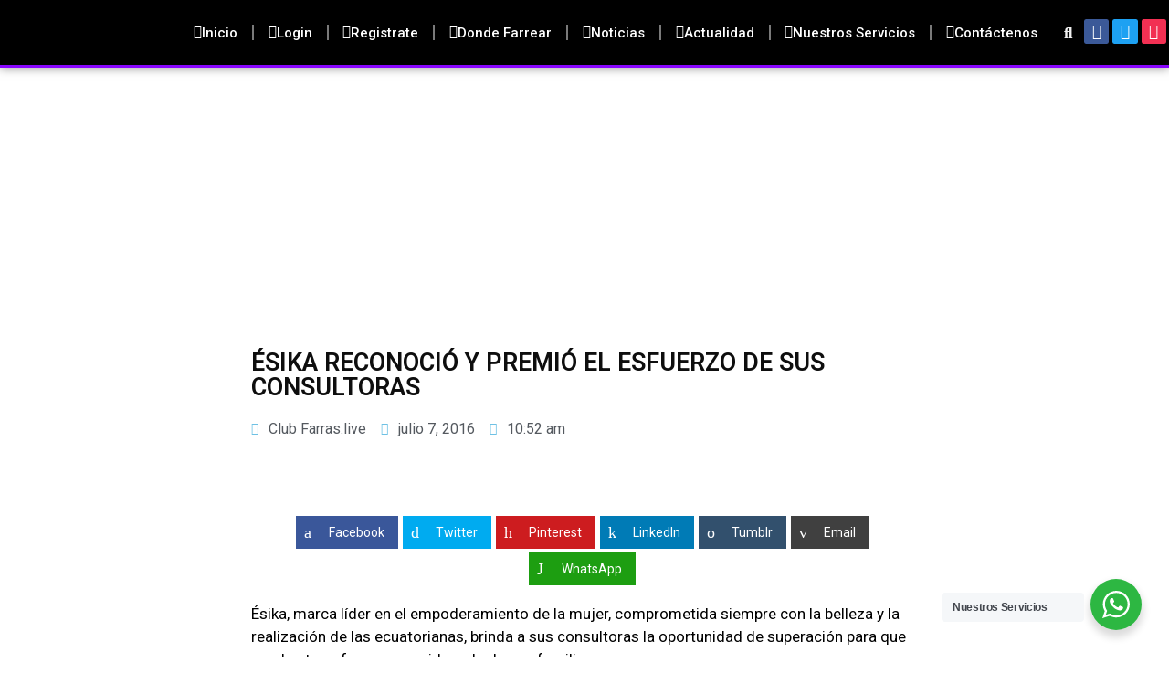

--- FILE ---
content_type: text/html; charset=UTF-8
request_url: https://farras.live/esika-reconocio-y-premio-el-esfuerzo-de-sus-consultoras/
body_size: 37793
content:
<!doctype html>
<html lang="es" prefix="og: http://ogp.me/ns#" prefix="og: https://ogp.me/ns#">
<head>
    <script async src="https://pagead2.googlesyndication.com/pagead/js/adsbygoogle.js?client=ca-pub-5259219892553819"
     crossorigin="anonymous"></script>
         <!-- Google tag (gtag.js) -->
<script async src="https://www.googletagmanager.com/gtag/js?id=G-WKG65HJSGE"></script>
<script>
  window.dataLayer = window.dataLayer || [];
  function gtag(){dataLayer.push(arguments);}
  gtag('js', new Date());

  gtag('config', 'G-WKG65HJSGE');
</script>
	<meta charset="UTF-8">
	<meta name="viewport" content="width=device-width, initial-scale=1">
	<link rel="profile" href="https://gmpg.org/xfn/11">
	            <script type="text/javascript" id="wpuf-language-script">
                var error_str_obj = {
                    'required' : 'es requerido',
                    'mismatch' : 'no coincide',
                    'validation' : 'no es válido'
                }
            </script>
            <meta property="og:locale" content="es_ES" />
<meta property="og:type" content="article" />
<meta property="og:title" content="ÉSIKA RECONOCIÓ Y PREMIÓ EL ESFUERZO DE SUS CONSULTORAS" />
<meta property="og:description" content="Ésika, marca líder en el empoderamiento de la mujer, comprometida siempre con la belleza y la realización de las ecuatorianas, brinda a sus consultoras la oportunidad de superación para que puedan transformar sus vidas y la de sus familias.Ésika cree en el talento y determinación de las mujeres ecuatorianas; confía en su fuerza, potencial e inspiración, sabiendo que son un agente de cambio en la sociedad. Por esta razón se creó la iniciativa “Reconocimiento Brillante” que busca enaltecer y premiar el esfuerzo y dedicación de las mejores consultoras del país. Este es un reconocimiento a la pasión, entrega y energía" />
<meta property="og:url" content="https://farras.live/esika-reconocio-y-premio-el-esfuerzo-de-sus-consultoras/" />
<meta property="og:site_name" content="Farras.live" />
<meta property="article:author" content="https://www.facebook.com/farras.live.fanpage" />
<meta property="article:section" content="Empresariales" />
<meta property="article:published_time" content="2016-07-07T10:52:55-05:00" />
<meta property="og:image" content="https://farras.live/wp-content/uploads/2016/07/Captura2.jpg" />
<meta property="og:image:secure_url" content="https://farras.live/wp-content/uploads/2016/07/Captura2.jpg" />

	<!-- This site is optimized with the Yoast SEO Premium plugin v20.7 (Yoast SEO v20.8) - https://yoast.com/wordpress/plugins/seo/ -->
	<title>ÉSIKA RECONOCIÓ Y PREMIÓ EL ESFUERZO DE SUS CONSULTORAS - Farras.live</title>
	<link rel="canonical" href="https://farras.live/esika-reconocio-y-premio-el-esfuerzo-de-sus-consultoras/" />
	<meta property="og:locale" content="es_ES" />
	<meta property="og:type" content="article" />
	<meta property="og:title" content="ÉSIKA RECONOCIÓ Y PREMIÓ EL ESFUERZO DE SUS CONSULTORAS" />
	<meta property="og:description" content="Ésika, marca líder en el empoderamiento de la mujer, comprometida siempre con la belleza y la realización de las ecuatorianas, brinda a sus consultoras la oportunidad de superación para que puedan transformar sus vidas y la de sus familias. Ésika cree en el talento y determinación de las mujeres ecuatorianas; confía en su fuerza, potencial [&hellip;]" />
	<meta property="og:url" content="https://farras.live/esika-reconocio-y-premio-el-esfuerzo-de-sus-consultoras/" />
	<meta property="og:site_name" content="Farras.live" />
	<meta property="article:publisher" content="https://www.facebook.com/Farras.live.fanpage" />
	<meta property="article:author" content="https://www.facebook.com/farras.live.fanpage" />
	<meta property="article:published_time" content="2016-07-07T15:52:55+00:00" />
	<meta property="og:image" content="https://farras.live/wp-content/uploads/2016/07/Captura2.jpg" />
	<meta property="og:image:width" content="559" />
	<meta property="og:image:height" content="371" />
	<meta property="og:image:type" content="image/jpeg" />
	<meta name="author" content="Club Farras.live" />
	<meta name="twitter:card" content="summary_large_image" />
	<meta name="twitter:creator" content="@https://twitter.com/farras_live" />
	<meta name="twitter:site" content="@farras_live" />
	<meta name="twitter:label1" content="Escrito por" />
	<meta name="twitter:data1" content="Club Farras.live" />
	<meta name="twitter:label2" content="Tiempo de lectura" />
	<meta name="twitter:data2" content="1 minuto" />
	<script type="application/ld+json" class="yoast-schema-graph">{"@context":"https://schema.org","@graph":[{"@type":"Article","@id":"https://farras.live/esika-reconocio-y-premio-el-esfuerzo-de-sus-consultoras/#article","isPartOf":{"@id":"https://farras.live/esika-reconocio-y-premio-el-esfuerzo-de-sus-consultoras/"},"author":{"name":"Club Farras.live","@id":"https://farras.live/#/schema/person/a3231ed1d4c2cf38311899fc0868d142"},"headline":"ÉSIKA RECONOCIÓ Y PREMIÓ EL ESFUERZO DE SUS CONSULTORAS","datePublished":"2016-07-07T15:52:55+00:00","dateModified":"2016-07-07T15:52:55+00:00","mainEntityOfPage":{"@id":"https://farras.live/esika-reconocio-y-premio-el-esfuerzo-de-sus-consultoras/"},"wordCount":298,"commentCount":0,"publisher":{"@id":"https://farras.live/#organization"},"image":{"@id":"https://farras.live/esika-reconocio-y-premio-el-esfuerzo-de-sus-consultoras/#primaryimage"},"thumbnailUrl":"https://farras.live/wp-content/uploads/2016/07/Captura2.jpg","articleSection":["Empresariales"],"inLanguage":"es","potentialAction":[{"@type":"CommentAction","name":"Comment","target":["https://farras.live/esika-reconocio-y-premio-el-esfuerzo-de-sus-consultoras/#respond"]}],"copyrightYear":"2016","copyrightHolder":{"@id":"https://farras.live/#organization"}},{"@type":"WebPage","@id":"https://farras.live/esika-reconocio-y-premio-el-esfuerzo-de-sus-consultoras/","url":"https://farras.live/esika-reconocio-y-premio-el-esfuerzo-de-sus-consultoras/","name":"ÉSIKA RECONOCIÓ Y PREMIÓ EL ESFUERZO DE SUS CONSULTORAS - Farras.live","isPartOf":{"@id":"https://farras.live/#website"},"primaryImageOfPage":{"@id":"https://farras.live/esika-reconocio-y-premio-el-esfuerzo-de-sus-consultoras/#primaryimage"},"image":{"@id":"https://farras.live/esika-reconocio-y-premio-el-esfuerzo-de-sus-consultoras/#primaryimage"},"thumbnailUrl":"https://farras.live/wp-content/uploads/2016/07/Captura2.jpg","datePublished":"2016-07-07T15:52:55+00:00","dateModified":"2016-07-07T15:52:55+00:00","breadcrumb":{"@id":"https://farras.live/esika-reconocio-y-premio-el-esfuerzo-de-sus-consultoras/#breadcrumb"},"inLanguage":"es","potentialAction":[{"@type":"ReadAction","target":["https://farras.live/esika-reconocio-y-premio-el-esfuerzo-de-sus-consultoras/"]}]},{"@type":"ImageObject","inLanguage":"es","@id":"https://farras.live/esika-reconocio-y-premio-el-esfuerzo-de-sus-consultoras/#primaryimage","url":"https://farras.live/wp-content/uploads/2016/07/Captura2.jpg","contentUrl":"https://farras.live/wp-content/uploads/2016/07/Captura2.jpg","width":559,"height":371},{"@type":"BreadcrumbList","@id":"https://farras.live/esika-reconocio-y-premio-el-esfuerzo-de-sus-consultoras/#breadcrumb","itemListElement":[{"@type":"ListItem","position":1,"name":"Portada","item":"https://farras.live/"},{"@type":"ListItem","position":2,"name":"ÉSIKA RECONOCIÓ Y PREMIÓ EL ESFUERZO DE SUS CONSULTORAS"}]},{"@type":"WebSite","@id":"https://farras.live/#website","url":"https://farras.live/","name":"Farras.live","description":"Plataforma Digital de Entretenimiento","publisher":{"@id":"https://farras.live/#organization"},"potentialAction":[{"@type":"SearchAction","target":{"@type":"EntryPoint","urlTemplate":"https://farras.live/?s={search_term_string}"},"query-input":"required name=search_term_string"}],"inLanguage":"es"},{"@type":"Organization","@id":"https://farras.live/#organization","name":"Farras.live","url":"https://farras.live/","logo":{"@type":"ImageObject","inLanguage":"es","@id":"https://farras.live/#/schema/logo/image/","url":"https://farras.live/wp-content/uploads/2019/07/farras.live_2da_temporada.jpg","contentUrl":"https://farras.live/wp-content/uploads/2019/07/farras.live_2da_temporada.jpg","width":2000,"height":2000,"caption":"Farras.live"},"image":{"@id":"https://farras.live/#/schema/logo/image/"},"sameAs":["https://www.facebook.com/Farras.live.fanpage","https://twitter.com/farras_live","https://www.instagram.com/farras.live/"]},{"@type":"Person","@id":"https://farras.live/#/schema/person/a3231ed1d4c2cf38311899fc0868d142","name":"Club Farras.live","image":{"@type":"ImageObject","inLanguage":"es","@id":"https://farras.live/#/schema/person/image/","url":"https://secure.gravatar.com/avatar/9084d974b225ffc93b37317e1395a31f?s=96&d=mm&r=g","contentUrl":"https://secure.gravatar.com/avatar/9084d974b225ffc93b37317e1395a31f?s=96&d=mm&r=g","caption":"Club Farras.live"},"sameAs":["https://farras.live","https://www.facebook.com/farras.live.fanpage","https://www.instagram.com/farras.live/","http://linkedin.com/company/farraslive","https://twitter.com/https://twitter.com/farras_live","https://youtube.com"],"url":"https://farras.live/author/noticiasfarras-live-2-2-2/"}]}</script>
	<!-- / Yoast SEO Premium plugin. -->



<!-- Optimización para motores de búsqueda de Rank Math -  https://rankmath.com/ -->
<title>ÉSIKA RECONOCIÓ Y PREMIÓ EL ESFUERZO DE SUS CONSULTORAS - Farras.live</title>
<meta name="robots" content="index, follow, max-snippet:-1, max-video-preview:-1, max-image-preview:large"/>
<link rel="canonical" href="https://farras.live/esika-reconocio-y-premio-el-esfuerzo-de-sus-consultoras/" />
<meta property="og:locale" content="es_ES" />
<meta property="og:type" content="article" />
<meta property="og:title" content="ÉSIKA RECONOCIÓ Y PREMIÓ EL ESFUERZO DE SUS CONSULTORAS - Farras.live" />
<meta property="og:description" content="Ésika, marca líder en el empoderamiento de la mujer, comprometida siempre con la belleza y la realización de las ecuatorianas, brinda a sus consultoras la oportunidad de superación para que puedan transformar sus vidas y la de sus familias. Ésika cree en el talento y determinación de las mujeres ecuatorianas; confía en su fuerza, potencial [&hellip;]" />
<meta property="og:url" content="https://farras.live/esika-reconocio-y-premio-el-esfuerzo-de-sus-consultoras/" />
<meta property="og:site_name" content="Farras.live" />
<meta property="article:publisher" content="https://www.facebook.com/Farras.live.fanpage" />
<meta property="article:author" content="https://www.facebook.com/farras.live.fanpage" />
<meta property="article:section" content="Empresariales" />
<meta property="og:image" content="https://farras.live/wp-content/uploads/2016/07/Captura2.jpg" />
<meta property="og:image:secure_url" content="https://farras.live/wp-content/uploads/2016/07/Captura2.jpg" />
<meta property="og:image:width" content="559" />
<meta property="og:image:height" content="371" />
<meta property="og:image:alt" content="ÉSIKA RECONOCIÓ Y PREMIÓ EL ESFUERZO DE SUS CONSULTORAS" />
<meta property="og:image:type" content="image/jpeg" />
<meta property="article:published_time" content="2016-07-07T10:52:55-05:00" />
<meta name="twitter:card" content="summary_large_image" />
<meta name="twitter:title" content="ÉSIKA RECONOCIÓ Y PREMIÓ EL ESFUERZO DE SUS CONSULTORAS - Farras.live" />
<meta name="twitter:description" content="Ésika, marca líder en el empoderamiento de la mujer, comprometida siempre con la belleza y la realización de las ecuatorianas, brinda a sus consultoras la oportunidad de superación para que puedan transformar sus vidas y la de sus familias. Ésika cree en el talento y determinación de las mujeres ecuatorianas; confía en su fuerza, potencial [&hellip;]" />
<meta name="twitter:site" content="@farras_live" />
<meta name="twitter:creator" content="@farras_live" />
<meta name="twitter:image" content="https://farras.live/wp-content/uploads/2016/07/Captura2.jpg" />
<meta name="twitter:label1" content="Escrito por" />
<meta name="twitter:data1" content="Club Farras.live" />
<meta name="twitter:label2" content="Tiempo de lectura" />
<meta name="twitter:data2" content="1 minuto" />
<script type="application/ld+json" class="rank-math-schema">{"@context":"https://schema.org","@graph":[{"@type":["NewsMediaOrganization","Organization"],"@id":"https://farras.live/#organization","name":"Farras.live","url":"https://farras.live","sameAs":["https://www.facebook.com/Farras.live.fanpage","https://twitter.com/farras_live","https://www.instagram.com/farras.live/"],"logo":{"@type":"ImageObject","@id":"https://farras.live/#logo","url":"https://farras.live/wp-content/uploads/2019/04/farraslive_black.jpg","contentUrl":"https://farras.live/wp-content/uploads/2019/04/farraslive_black.jpg","caption":"Farras.live","inLanguage":"es","width":"256","height":"88"}},{"@type":"WebSite","@id":"https://farras.live/#website","url":"https://farras.live","name":"Farras.live","alternateName":"Farras.live","publisher":{"@id":"https://farras.live/#organization"},"inLanguage":"es"},{"@type":"ImageObject","@id":"https://farras.live/wp-content/uploads/2016/07/Captura2.jpg","url":"https://farras.live/wp-content/uploads/2016/07/Captura2.jpg","width":"559","height":"371","inLanguage":"es"},{"@type":"WebPage","@id":"https://farras.live/esika-reconocio-y-premio-el-esfuerzo-de-sus-consultoras/#webpage","url":"https://farras.live/esika-reconocio-y-premio-el-esfuerzo-de-sus-consultoras/","name":"\u00c9SIKA RECONOCI\u00d3 Y PREMI\u00d3 EL ESFUERZO DE SUS CONSULTORAS - Farras.live","datePublished":"2016-07-07T10:52:55-05:00","dateModified":"2016-07-07T10:52:55-05:00","isPartOf":{"@id":"https://farras.live/#website"},"primaryImageOfPage":{"@id":"https://farras.live/wp-content/uploads/2016/07/Captura2.jpg"},"inLanguage":"es"},{"@type":"Person","@id":"https://farras.live/author/noticiasfarras-live-2-2-2/","name":"Club Farras.live","url":"https://farras.live/author/noticiasfarras-live-2-2-2/","image":{"@type":"ImageObject","@id":"https://secure.gravatar.com/avatar/9084d974b225ffc93b37317e1395a31f?s=96&amp;d=mm&amp;r=g","url":"https://secure.gravatar.com/avatar/9084d974b225ffc93b37317e1395a31f?s=96&amp;d=mm&amp;r=g","caption":"Club Farras.live","inLanguage":"es"},"sameAs":["https://farras.live","https://www.facebook.com/farras.live.fanpage","https://twitter.com/https://twitter.com/farras_live"],"worksFor":{"@id":"https://farras.live/#organization"}},{"@type":"BlogPosting","headline":"\u00c9SIKA RECONOCI\u00d3 Y PREMI\u00d3 EL ESFUERZO DE SUS CONSULTORAS - Farras.live","datePublished":"2016-07-07T10:52:55-05:00","dateModified":"2016-07-07T10:52:55-05:00","author":{"@id":"https://farras.live/author/noticiasfarras-live-2-2-2/","name":"Club Farras.live"},"publisher":{"@id":"https://farras.live/#organization"},"description":"\u00c9sika, marca l\u00edder en el empoderamiento de la mujer, comprometida siempre con la belleza y la realizaci\u00f3n de las ecuatorianas, brinda a sus consultoras la oportunidad de superaci\u00f3n para que puedan transformar sus vidas y la de sus familias.","name":"\u00c9SIKA RECONOCI\u00d3 Y PREMI\u00d3 EL ESFUERZO DE SUS CONSULTORAS - Farras.live","@id":"https://farras.live/esika-reconocio-y-premio-el-esfuerzo-de-sus-consultoras/#richSnippet","isPartOf":{"@id":"https://farras.live/esika-reconocio-y-premio-el-esfuerzo-de-sus-consultoras/#webpage"},"image":{"@id":"https://farras.live/wp-content/uploads/2016/07/Captura2.jpg"},"inLanguage":"es","mainEntityOfPage":{"@id":"https://farras.live/esika-reconocio-y-premio-el-esfuerzo-de-sus-consultoras/#webpage"}}]}</script>
<!-- /Plugin Rank Math WordPress SEO -->

<link rel="amphtml" href="https://farras.live/esika-reconocio-y-premio-el-esfuerzo-de-sus-consultoras/amp/" /><meta name="generator" content="AMP for WP 1.1.4"/><link rel='dns-prefetch' href='//fonts.googleapis.com' />
<link rel="alternate" type="application/rss+xml" title="Farras.live &raquo; Feed" href="https://farras.live/feed/" />
<link rel="alternate" type="application/rss+xml" title="Farras.live &raquo; Feed de los comentarios" href="https://farras.live/comments/feed/" />
<link rel="alternate" type="application/rss+xml" title="Farras.live &raquo; Comentario ÉSIKA RECONOCIÓ Y PREMIÓ EL ESFUERZO DE SUS CONSULTORAS del feed" href="https://farras.live/esika-reconocio-y-premio-el-esfuerzo-de-sus-consultoras/feed/" />
<script>
window._wpemojiSettings = {"baseUrl":"https:\/\/s.w.org\/images\/core\/emoji\/14.0.0\/72x72\/","ext":".png","svgUrl":"https:\/\/s.w.org\/images\/core\/emoji\/14.0.0\/svg\/","svgExt":".svg","source":{"concatemoji":"https:\/\/farras.live\/wp-includes\/js\/wp-emoji-release.min.js"}};
/*! This file is auto-generated */
!function(i,n){var o,s,e;function c(e){try{var t={supportTests:e,timestamp:(new Date).valueOf()};sessionStorage.setItem(o,JSON.stringify(t))}catch(e){}}function p(e,t,n){e.clearRect(0,0,e.canvas.width,e.canvas.height),e.fillText(t,0,0);var t=new Uint32Array(e.getImageData(0,0,e.canvas.width,e.canvas.height).data),r=(e.clearRect(0,0,e.canvas.width,e.canvas.height),e.fillText(n,0,0),new Uint32Array(e.getImageData(0,0,e.canvas.width,e.canvas.height).data));return t.every(function(e,t){return e===r[t]})}function u(e,t,n){switch(t){case"flag":return n(e,"\ud83c\udff3\ufe0f\u200d\u26a7\ufe0f","\ud83c\udff3\ufe0f\u200b\u26a7\ufe0f")?!1:!n(e,"\ud83c\uddfa\ud83c\uddf3","\ud83c\uddfa\u200b\ud83c\uddf3")&&!n(e,"\ud83c\udff4\udb40\udc67\udb40\udc62\udb40\udc65\udb40\udc6e\udb40\udc67\udb40\udc7f","\ud83c\udff4\u200b\udb40\udc67\u200b\udb40\udc62\u200b\udb40\udc65\u200b\udb40\udc6e\u200b\udb40\udc67\u200b\udb40\udc7f");case"emoji":return!n(e,"\ud83e\udef1\ud83c\udffb\u200d\ud83e\udef2\ud83c\udfff","\ud83e\udef1\ud83c\udffb\u200b\ud83e\udef2\ud83c\udfff")}return!1}function f(e,t,n){var r="undefined"!=typeof WorkerGlobalScope&&self instanceof WorkerGlobalScope?new OffscreenCanvas(300,150):i.createElement("canvas"),a=r.getContext("2d",{willReadFrequently:!0}),o=(a.textBaseline="top",a.font="600 32px Arial",{});return e.forEach(function(e){o[e]=t(a,e,n)}),o}function t(e){var t=i.createElement("script");t.src=e,t.defer=!0,i.head.appendChild(t)}"undefined"!=typeof Promise&&(o="wpEmojiSettingsSupports",s=["flag","emoji"],n.supports={everything:!0,everythingExceptFlag:!0},e=new Promise(function(e){i.addEventListener("DOMContentLoaded",e,{once:!0})}),new Promise(function(t){var n=function(){try{var e=JSON.parse(sessionStorage.getItem(o));if("object"==typeof e&&"number"==typeof e.timestamp&&(new Date).valueOf()<e.timestamp+604800&&"object"==typeof e.supportTests)return e.supportTests}catch(e){}return null}();if(!n){if("undefined"!=typeof Worker&&"undefined"!=typeof OffscreenCanvas&&"undefined"!=typeof URL&&URL.createObjectURL&&"undefined"!=typeof Blob)try{var e="postMessage("+f.toString()+"("+[JSON.stringify(s),u.toString(),p.toString()].join(",")+"));",r=new Blob([e],{type:"text/javascript"}),a=new Worker(URL.createObjectURL(r),{name:"wpTestEmojiSupports"});return void(a.onmessage=function(e){c(n=e.data),a.terminate(),t(n)})}catch(e){}c(n=f(s,u,p))}t(n)}).then(function(e){for(var t in e)n.supports[t]=e[t],n.supports.everything=n.supports.everything&&n.supports[t],"flag"!==t&&(n.supports.everythingExceptFlag=n.supports.everythingExceptFlag&&n.supports[t]);n.supports.everythingExceptFlag=n.supports.everythingExceptFlag&&!n.supports.flag,n.DOMReady=!1,n.readyCallback=function(){n.DOMReady=!0}}).then(function(){return e}).then(function(){var e;n.supports.everything||(n.readyCallback(),(e=n.source||{}).concatemoji?t(e.concatemoji):e.wpemoji&&e.twemoji&&(t(e.twemoji),t(e.wpemoji)))}))}((window,document),window._wpemojiSettings);
</script>
<style id='wp-emoji-styles-inline-css'>

	img.wp-smiley, img.emoji {
		display: inline !important;
		border: none !important;
		box-shadow: none !important;
		height: 1em !important;
		width: 1em !important;
		margin: 0 0.07em !important;
		vertical-align: -0.1em !important;
		background: none !important;
		padding: 0 !important;
	}
</style>
<link rel='stylesheet' id='wp-block-library-css' href='https://farras.live/wp-includes/css/dist/block-library/style.min.css' media='all' />
<link rel='stylesheet' id='wp-components-css' href='https://farras.live/wp-includes/css/dist/components/style.min.css' media='all' />
<link rel='stylesheet' id='wp-block-editor-css' href='https://farras.live/wp-includes/css/dist/block-editor/style.min.css' media='all' />
<link rel='stylesheet' id='wp-reusable-blocks-css' href='https://farras.live/wp-includes/css/dist/reusable-blocks/style.min.css' media='all' />
<link rel='stylesheet' id='wp-patterns-css' href='https://farras.live/wp-includes/css/dist/patterns/style.min.css' media='all' />
<link rel='stylesheet' id='wp-editor-css' href='https://farras.live/wp-includes/css/dist/editor/style.min.css' media='all' />
<link rel='stylesheet' id='nta_whatsapp-style-css-css' href='https://farras.live/wp-content/plugins/whatsapp-for-wordpress/dist/blocks.style.build.css' media='all' />
<style id='classic-theme-styles-inline-css'>
/*! This file is auto-generated */
.wp-block-button__link{color:#fff;background-color:#32373c;border-radius:9999px;box-shadow:none;text-decoration:none;padding:calc(.667em + 2px) calc(1.333em + 2px);font-size:1.125em}.wp-block-file__button{background:#32373c;color:#fff;text-decoration:none}
</style>
<style id='global-styles-inline-css'>
body{--wp--preset--color--black: #000000;--wp--preset--color--cyan-bluish-gray: #abb8c3;--wp--preset--color--white: #ffffff;--wp--preset--color--pale-pink: #f78da7;--wp--preset--color--vivid-red: #cf2e2e;--wp--preset--color--luminous-vivid-orange: #ff6900;--wp--preset--color--luminous-vivid-amber: #fcb900;--wp--preset--color--light-green-cyan: #7bdcb5;--wp--preset--color--vivid-green-cyan: #00d084;--wp--preset--color--pale-cyan-blue: #8ed1fc;--wp--preset--color--vivid-cyan-blue: #0693e3;--wp--preset--color--vivid-purple: #9b51e0;--wp--preset--gradient--vivid-cyan-blue-to-vivid-purple: linear-gradient(135deg,rgba(6,147,227,1) 0%,rgb(155,81,224) 100%);--wp--preset--gradient--light-green-cyan-to-vivid-green-cyan: linear-gradient(135deg,rgb(122,220,180) 0%,rgb(0,208,130) 100%);--wp--preset--gradient--luminous-vivid-amber-to-luminous-vivid-orange: linear-gradient(135deg,rgba(252,185,0,1) 0%,rgba(255,105,0,1) 100%);--wp--preset--gradient--luminous-vivid-orange-to-vivid-red: linear-gradient(135deg,rgba(255,105,0,1) 0%,rgb(207,46,46) 100%);--wp--preset--gradient--very-light-gray-to-cyan-bluish-gray: linear-gradient(135deg,rgb(238,238,238) 0%,rgb(169,184,195) 100%);--wp--preset--gradient--cool-to-warm-spectrum: linear-gradient(135deg,rgb(74,234,220) 0%,rgb(151,120,209) 20%,rgb(207,42,186) 40%,rgb(238,44,130) 60%,rgb(251,105,98) 80%,rgb(254,248,76) 100%);--wp--preset--gradient--blush-light-purple: linear-gradient(135deg,rgb(255,206,236) 0%,rgb(152,150,240) 100%);--wp--preset--gradient--blush-bordeaux: linear-gradient(135deg,rgb(254,205,165) 0%,rgb(254,45,45) 50%,rgb(107,0,62) 100%);--wp--preset--gradient--luminous-dusk: linear-gradient(135deg,rgb(255,203,112) 0%,rgb(199,81,192) 50%,rgb(65,88,208) 100%);--wp--preset--gradient--pale-ocean: linear-gradient(135deg,rgb(255,245,203) 0%,rgb(182,227,212) 50%,rgb(51,167,181) 100%);--wp--preset--gradient--electric-grass: linear-gradient(135deg,rgb(202,248,128) 0%,rgb(113,206,126) 100%);--wp--preset--gradient--midnight: linear-gradient(135deg,rgb(2,3,129) 0%,rgb(40,116,252) 100%);--wp--preset--font-size--small: 13px;--wp--preset--font-size--medium: 20px;--wp--preset--font-size--large: 36px;--wp--preset--font-size--x-large: 42px;--wp--preset--spacing--20: 0.44rem;--wp--preset--spacing--30: 0.67rem;--wp--preset--spacing--40: 1rem;--wp--preset--spacing--50: 1.5rem;--wp--preset--spacing--60: 2.25rem;--wp--preset--spacing--70: 3.38rem;--wp--preset--spacing--80: 5.06rem;--wp--preset--shadow--natural: 6px 6px 9px rgba(0, 0, 0, 0.2);--wp--preset--shadow--deep: 12px 12px 50px rgba(0, 0, 0, 0.4);--wp--preset--shadow--sharp: 6px 6px 0px rgba(0, 0, 0, 0.2);--wp--preset--shadow--outlined: 6px 6px 0px -3px rgba(255, 255, 255, 1), 6px 6px rgba(0, 0, 0, 1);--wp--preset--shadow--crisp: 6px 6px 0px rgba(0, 0, 0, 1);}:where(.is-layout-flex){gap: 0.5em;}:where(.is-layout-grid){gap: 0.5em;}body .is-layout-flow > .alignleft{float: left;margin-inline-start: 0;margin-inline-end: 2em;}body .is-layout-flow > .alignright{float: right;margin-inline-start: 2em;margin-inline-end: 0;}body .is-layout-flow > .aligncenter{margin-left: auto !important;margin-right: auto !important;}body .is-layout-constrained > .alignleft{float: left;margin-inline-start: 0;margin-inline-end: 2em;}body .is-layout-constrained > .alignright{float: right;margin-inline-start: 2em;margin-inline-end: 0;}body .is-layout-constrained > .aligncenter{margin-left: auto !important;margin-right: auto !important;}body .is-layout-constrained > :where(:not(.alignleft):not(.alignright):not(.alignfull)){max-width: var(--wp--style--global--content-size);margin-left: auto !important;margin-right: auto !important;}body .is-layout-constrained > .alignwide{max-width: var(--wp--style--global--wide-size);}body .is-layout-flex{display: flex;}body .is-layout-flex{flex-wrap: wrap;align-items: center;}body .is-layout-flex > *{margin: 0;}body .is-layout-grid{display: grid;}body .is-layout-grid > *{margin: 0;}:where(.wp-block-columns.is-layout-flex){gap: 2em;}:where(.wp-block-columns.is-layout-grid){gap: 2em;}:where(.wp-block-post-template.is-layout-flex){gap: 1.25em;}:where(.wp-block-post-template.is-layout-grid){gap: 1.25em;}.has-black-color{color: var(--wp--preset--color--black) !important;}.has-cyan-bluish-gray-color{color: var(--wp--preset--color--cyan-bluish-gray) !important;}.has-white-color{color: var(--wp--preset--color--white) !important;}.has-pale-pink-color{color: var(--wp--preset--color--pale-pink) !important;}.has-vivid-red-color{color: var(--wp--preset--color--vivid-red) !important;}.has-luminous-vivid-orange-color{color: var(--wp--preset--color--luminous-vivid-orange) !important;}.has-luminous-vivid-amber-color{color: var(--wp--preset--color--luminous-vivid-amber) !important;}.has-light-green-cyan-color{color: var(--wp--preset--color--light-green-cyan) !important;}.has-vivid-green-cyan-color{color: var(--wp--preset--color--vivid-green-cyan) !important;}.has-pale-cyan-blue-color{color: var(--wp--preset--color--pale-cyan-blue) !important;}.has-vivid-cyan-blue-color{color: var(--wp--preset--color--vivid-cyan-blue) !important;}.has-vivid-purple-color{color: var(--wp--preset--color--vivid-purple) !important;}.has-black-background-color{background-color: var(--wp--preset--color--black) !important;}.has-cyan-bluish-gray-background-color{background-color: var(--wp--preset--color--cyan-bluish-gray) !important;}.has-white-background-color{background-color: var(--wp--preset--color--white) !important;}.has-pale-pink-background-color{background-color: var(--wp--preset--color--pale-pink) !important;}.has-vivid-red-background-color{background-color: var(--wp--preset--color--vivid-red) !important;}.has-luminous-vivid-orange-background-color{background-color: var(--wp--preset--color--luminous-vivid-orange) !important;}.has-luminous-vivid-amber-background-color{background-color: var(--wp--preset--color--luminous-vivid-amber) !important;}.has-light-green-cyan-background-color{background-color: var(--wp--preset--color--light-green-cyan) !important;}.has-vivid-green-cyan-background-color{background-color: var(--wp--preset--color--vivid-green-cyan) !important;}.has-pale-cyan-blue-background-color{background-color: var(--wp--preset--color--pale-cyan-blue) !important;}.has-vivid-cyan-blue-background-color{background-color: var(--wp--preset--color--vivid-cyan-blue) !important;}.has-vivid-purple-background-color{background-color: var(--wp--preset--color--vivid-purple) !important;}.has-black-border-color{border-color: var(--wp--preset--color--black) !important;}.has-cyan-bluish-gray-border-color{border-color: var(--wp--preset--color--cyan-bluish-gray) !important;}.has-white-border-color{border-color: var(--wp--preset--color--white) !important;}.has-pale-pink-border-color{border-color: var(--wp--preset--color--pale-pink) !important;}.has-vivid-red-border-color{border-color: var(--wp--preset--color--vivid-red) !important;}.has-luminous-vivid-orange-border-color{border-color: var(--wp--preset--color--luminous-vivid-orange) !important;}.has-luminous-vivid-amber-border-color{border-color: var(--wp--preset--color--luminous-vivid-amber) !important;}.has-light-green-cyan-border-color{border-color: var(--wp--preset--color--light-green-cyan) !important;}.has-vivid-green-cyan-border-color{border-color: var(--wp--preset--color--vivid-green-cyan) !important;}.has-pale-cyan-blue-border-color{border-color: var(--wp--preset--color--pale-cyan-blue) !important;}.has-vivid-cyan-blue-border-color{border-color: var(--wp--preset--color--vivid-cyan-blue) !important;}.has-vivid-purple-border-color{border-color: var(--wp--preset--color--vivid-purple) !important;}.has-vivid-cyan-blue-to-vivid-purple-gradient-background{background: var(--wp--preset--gradient--vivid-cyan-blue-to-vivid-purple) !important;}.has-light-green-cyan-to-vivid-green-cyan-gradient-background{background: var(--wp--preset--gradient--light-green-cyan-to-vivid-green-cyan) !important;}.has-luminous-vivid-amber-to-luminous-vivid-orange-gradient-background{background: var(--wp--preset--gradient--luminous-vivid-amber-to-luminous-vivid-orange) !important;}.has-luminous-vivid-orange-to-vivid-red-gradient-background{background: var(--wp--preset--gradient--luminous-vivid-orange-to-vivid-red) !important;}.has-very-light-gray-to-cyan-bluish-gray-gradient-background{background: var(--wp--preset--gradient--very-light-gray-to-cyan-bluish-gray) !important;}.has-cool-to-warm-spectrum-gradient-background{background: var(--wp--preset--gradient--cool-to-warm-spectrum) !important;}.has-blush-light-purple-gradient-background{background: var(--wp--preset--gradient--blush-light-purple) !important;}.has-blush-bordeaux-gradient-background{background: var(--wp--preset--gradient--blush-bordeaux) !important;}.has-luminous-dusk-gradient-background{background: var(--wp--preset--gradient--luminous-dusk) !important;}.has-pale-ocean-gradient-background{background: var(--wp--preset--gradient--pale-ocean) !important;}.has-electric-grass-gradient-background{background: var(--wp--preset--gradient--electric-grass) !important;}.has-midnight-gradient-background{background: var(--wp--preset--gradient--midnight) !important;}.has-small-font-size{font-size: var(--wp--preset--font-size--small) !important;}.has-medium-font-size{font-size: var(--wp--preset--font-size--medium) !important;}.has-large-font-size{font-size: var(--wp--preset--font-size--large) !important;}.has-x-large-font-size{font-size: var(--wp--preset--font-size--x-large) !important;}
.wp-block-navigation a:where(:not(.wp-element-button)){color: inherit;}
:where(.wp-block-post-template.is-layout-flex){gap: 1.25em;}:where(.wp-block-post-template.is-layout-grid){gap: 1.25em;}
:where(.wp-block-columns.is-layout-flex){gap: 2em;}:where(.wp-block-columns.is-layout-grid){gap: 2em;}
.wp-block-pullquote{font-size: 1.5em;line-height: 1.6;}
</style>
<link rel='stylesheet' id='contact-form-7-css' href='https://farras.live/wp-content/plugins/contact-form-7/includes/css/styles.css' media='all' />
<link rel='stylesheet' id='font-awesome-four-css' href='https://farras.live/wp-content/plugins/font-awesome-4-menus/css/font-awesome.min.css' media='all' />
<link rel='stylesheet' id='userpro_google_font-css' href='https://fonts.googleapis.com/css?family=Roboto%3A400%2C400italic%2C700%2C700italic%2C300italic%2C300' media='all' />
<link rel='stylesheet' id='userpro_skin_min-css' href='https://farras.live/wp-content/plugins/userpro/skins/elegant/style.css' media='all' />
<link rel='stylesheet' id='up_fontawesome-css' href='https://farras.live/wp-content/plugins/userpro/css/up-fontawesome.css' media='all' />
<link rel='stylesheet' id='up_timeline_css-css' href='https://farras.live/wp-content/plugins/userpro/addons/timeline/assets/css/timeline.css' media='all' />
<link rel='stylesheet' id='woocommerce-layout-css' href='https://farras.live/wp-content/plugins/woocommerce/assets/css/woocommerce-layout.css' media='all' />
<link rel='stylesheet' id='woocommerce-smallscreen-css' href='https://farras.live/wp-content/plugins/woocommerce/assets/css/woocommerce-smallscreen.css' media='only screen and (max-width: 768px)' />
<link rel='stylesheet' id='woocommerce-general-css' href='https://farras.live/wp-content/plugins/woocommerce/assets/css/woocommerce.css' media='all' />
<style id='woocommerce-inline-inline-css'>
.woocommerce form .form-row .required { visibility: visible; }
</style>
<link rel='stylesheet' id='wpuf-rating-star-css-css' href='https://farras.live/wp-content/plugins/wp-user-frontend-pro/assets/css/css-stars.css' media='all' />
<link rel='stylesheet' id='wpuf-math-captcha-css-css' href='https://farras.live/wp-content/plugins/wp-user-frontend-pro/assets/css/frontend/fields/math-captcha.css' media='all' />
<link rel='stylesheet' id='wpuf-intlTelInput-css' href='https://farras.live/wp-content/plugins/wp-user-frontend-pro/includes/libs/intl-tel-input/css/intlTelInput.min.css' media='all' />
<link rel='stylesheet' id='hello-elementor-css' href='https://farras.live/wp-content/themes/hello-elementor/style.min.css' media='all' />
<link rel='stylesheet' id='hello-elementor-theme-style-css' href='https://farras.live/wp-content/themes/hello-elementor/theme.min.css' media='all' />
<link rel='stylesheet' id='elementor-icons-css' href='https://farras.live/wp-content/plugins/elementor/assets/lib/eicons/css/elementor-icons.min.css' media='all' />
<link rel='stylesheet' id='elementor-frontend-legacy-css' href='https://farras.live/wp-content/plugins/elementor/assets/css/frontend-legacy.min.css' media='all' />
<link rel='stylesheet' id='elementor-frontend-css' href='https://farras.live/wp-content/plugins/elementor/assets/css/frontend.min.css' media='all' />
<link rel='stylesheet' id='swiper-css' href='https://farras.live/wp-content/plugins/elementor/assets/lib/swiper/css/swiper.min.css' media='all' />
<link rel='stylesheet' id='elementor-post-59098-css' href='https://farras.live/wp-content/uploads/elementor/css/post-59098.css' media='all' />
<link rel='stylesheet' id='elementor-pro-css' href='https://farras.live/wp-content/plugins/elementor-pro/assets/css/frontend.min.css' media='all' />
<link rel='stylesheet' id='font-awesome-5-all-css' href='https://farras.live/wp-content/plugins/elementor/assets/lib/font-awesome/css/all.min.css' media='all' />
<link rel='stylesheet' id='font-awesome-4-shim-css' href='https://farras.live/wp-content/plugins/elementor/assets/lib/font-awesome/css/v4-shims.min.css' media='all' />
<link rel='stylesheet' id='elementor-global-css' href='https://farras.live/wp-content/uploads/elementor/css/global.css' media='all' />
<link rel='stylesheet' id='elementor-post-59102-css' href='https://farras.live/wp-content/uploads/elementor/css/post-59102.css' media='all' />
<link rel='stylesheet' id='elementor-post-59115-css' href='https://farras.live/wp-content/uploads/elementor/css/post-59115.css' media='all' />
<link rel='stylesheet' id='subscribe-forms-css-css' href='https://farras.live/wp-content/plugins/easy-social-share-buttons3/assets/modules/subscribe-forms.min.css' media='all' />
<link rel='stylesheet' id='click2tweet-css-css' href='https://farras.live/wp-content/plugins/easy-social-share-buttons3/assets/modules/click-to-tweet.min.css' media='all' />
<link rel='stylesheet' id='easy-social-share-buttons-animations-css' href='https://farras.live/wp-content/plugins/easy-social-share-buttons3/assets/css/essb-animations.min.css' media='all' />
<link rel='stylesheet' id='easy-social-share-buttons-css' href='https://farras.live/wp-content/plugins/easy-social-share-buttons3/assets/css/easy-social-share-buttons.min.css' media='all' />
<link rel='stylesheet' id='nta-css-popup-css' href='https://farras.live/wp-content/plugins/whatsapp-for-wordpress/assets/css/style.css' media='all' />
<link rel='stylesheet' id='__EPYT__style-css' href='https://farras.live/wp-content/plugins/youtube-embed-plus/styles/ytprefs.min.css' media='all' />
<style id='__EPYT__style-inline-css'>

                .epyt-gallery-thumb {
                        width: 33.333%;
                }
                
</style>
<link rel='stylesheet' id='wpuf-css-css' href='https://farras.live/wp-content/plugins/wp-user-frontend/assets/css/frontend-forms.css' media='all' />
<link rel='stylesheet' id='jquery-ui-css' href='https://farras.live/wp-content/plugins/wp-user-frontend/assets/css/jquery-ui-1.9.1.custom.css' media='all' />
<link rel='stylesheet' id='wpuf-sweetalert2-css' href='https://farras.live/wp-content/plugins/wp-user-frontend/assets/vendor/sweetalert2/sweetalert2.css' media='all' />
<link rel='stylesheet' id='google-fonts-1-css' href='https://fonts.googleapis.com/css?family=Roboto%3A100%2C100italic%2C200%2C200italic%2C300%2C300italic%2C400%2C400italic%2C500%2C500italic%2C600%2C600italic%2C700%2C700italic%2C800%2C800italic%2C900%2C900italic%7CRoboto+Slab%3A100%2C100italic%2C200%2C200italic%2C300%2C300italic%2C400%2C400italic%2C500%2C500italic%2C600%2C600italic%2C700%2C700italic%2C800%2C800italic%2C900%2C900italic&#038;display=swap' media='all' />
<link rel='stylesheet' id='elementor-icons-shared-0-css' href='https://farras.live/wp-content/plugins/elementor/assets/lib/font-awesome/css/fontawesome.min.css' media='all' />
<link rel='stylesheet' id='elementor-icons-fa-solid-css' href='https://farras.live/wp-content/plugins/elementor/assets/lib/font-awesome/css/solid.min.css' media='all' />
<link rel='stylesheet' id='elementor-icons-fa-brands-css' href='https://farras.live/wp-content/plugins/elementor/assets/lib/font-awesome/css/brands.min.css' media='all' />
<link rel='stylesheet' id='elementor-icons-fa-regular-css' href='https://farras.live/wp-content/plugins/elementor/assets/lib/font-awesome/css/regular.min.css' media='all' />
<link rel="preconnect" href="https://fonts.gstatic.com/" crossorigin><script src="https://farras.live/wp-includes/js/jquery/jquery.min.js" id="jquery-core-js"></script>
<script src="https://farras.live/wp-includes/js/jquery/jquery-migrate.min.js" id="jquery-migrate-js"></script>
<script id="jquery-js-after">
jQuery(document).ready(function() {
	jQuery(".21014f43a7f9f4fe45136e37950552b4").click(function() {
		jQuery.post(
			"https://farras.live/wp-admin/admin-ajax.php", {
				"action": "quick_adsense_onpost_ad_click",
				"quick_adsense_onpost_ad_index": jQuery(this).attr("data-index"),
				"quick_adsense_nonce": "fedbc18374",
			}, function(response) { }
		);
	});
});
</script>
<script src="https://farras.live/wp-includes/js/jquery/ui/core.min.js" id="jquery-ui-core-js"></script>
<script src="https://farras.live/wp-includes/js/jquery/ui/datepicker.min.js" id="jquery-ui-datepicker-js"></script>
<script id="jquery-ui-datepicker-js-after">
jQuery(function(jQuery){jQuery.datepicker.setDefaults({"closeText":"Cerrar","currentText":"Hoy","monthNames":["enero","febrero","marzo","abril","mayo","junio","julio","agosto","septiembre","octubre","noviembre","diciembre"],"monthNamesShort":["Ene","Feb","Mar","Abr","May","Jun","Jul","Ago","Sep","Oct","Nov","Dic"],"nextText":"Siguiente","prevText":"Anterior","dayNames":["domingo","lunes","martes","mi\u00e9rcoles","jueves","viernes","s\u00e1bado"],"dayNamesShort":["Dom","Lun","Mar","Mi\u00e9","Jue","Vie","S\u00e1b"],"dayNamesMin":["D","L","M","X","J","V","S"],"dateFormat":"d MM, yy","firstDay":1,"isRTL":false});});
</script>
<script src="https://farras.live/wp-content/plugins/woocommerce/assets/js/jquery-blockui/jquery.blockUI.min.js" id="jquery-blockui-js" defer data-wp-strategy="defer"></script>
<script id="wc-add-to-cart-js-extra">
var wc_add_to_cart_params = {"ajax_url":"\/wp-admin\/admin-ajax.php","wc_ajax_url":"\/?wc-ajax=%%endpoint%%","i18n_view_cart":"Ver carrito","cart_url":"https:\/\/farras.live\/cart\/","is_cart":"","cart_redirect_after_add":"yes"};
</script>
<script src="https://farras.live/wp-content/plugins/woocommerce/assets/js/frontend/add-to-cart.min.js" id="wc-add-to-cart-js" defer data-wp-strategy="defer"></script>
<script src="https://farras.live/wp-content/plugins/woocommerce/assets/js/js-cookie/js.cookie.min.js" id="js-cookie-js" defer data-wp-strategy="defer"></script>
<script id="woocommerce-js-extra">
var woocommerce_params = {"ajax_url":"\/wp-admin\/admin-ajax.php","wc_ajax_url":"\/?wc-ajax=%%endpoint%%"};
</script>
<script src="https://farras.live/wp-content/plugins/woocommerce/assets/js/frontend/woocommerce.min.js" id="woocommerce-js" defer data-wp-strategy="defer"></script>
<script src="https://farras.live/wp-content/plugins/wp-user-frontend-pro/assets/js/jquery.barrating.min.js" id="wpuf-rating-js-js"></script>
<script src="https://farras.live/wp-content/plugins/wp-user-frontend-pro/assets/js/jquery-ui-timepicker-addon.js" id="jquery-ui-timepicker-js"></script>
<script src="https://farras.live/wp-content/plugins/elementor/assets/lib/font-awesome/js/v4-shims.min.js" id="font-awesome-4-shim-js"></script>
<script id="nta-js-popup-js-extra">
var ntawaAjax = {"url":"https:\/\/farras.live\/wp-admin\/admin-ajax.php"};
</script>
<script src="https://farras.live/wp-content/plugins/whatsapp-for-wordpress/assets/js/main.js" id="nta-js-popup-js"></script>
<script src="https://farras.live/wp-includes/js/dist/vendor/wp-polyfill-inert.min.js" id="wp-polyfill-inert-js"></script>
<script src="https://farras.live/wp-includes/js/dist/vendor/regenerator-runtime.min.js" id="regenerator-runtime-js"></script>
<script src="https://farras.live/wp-includes/js/dist/vendor/wp-polyfill.min.js" id="wp-polyfill-js"></script>
<script id="userpro_sc-js-extra">
var up_social_ajax  = {"ajaxurl":"https:\/\/farras.live\/wp-admin\/admin-ajax.php","security":"0797977517","data":{"is_user_logged_in":false}};
</script>
<script src="https://farras.live/wp-content/plugins/userpro/addons/social/scripts/userpro-social.js" id="userpro_sc-js"></script>
<script src="https://farras.live/wp-content/plugins/userpro/scripts/userpro.encrypt.js" id="userpro_encrypt_js-js"></script>
<script id="__ytprefs__-js-extra">
var _EPYT_ = {"ajaxurl":"https:\/\/farras.live\/wp-admin\/admin-ajax.php","security":"40fa463a65","gallery_scrolloffset":"20","eppathtoscripts":"https:\/\/farras.live\/wp-content\/plugins\/youtube-embed-plus\/scripts\/","epresponsiveselector":"[\"iframe[src*='youtube.com']\",\"iframe[src*='youtube-nocookie.com']\",\"iframe[data-ep-src*='youtube.com']\",\"iframe[data-ep-src*='youtube-nocookie.com']\",\"iframe[data-ep-gallerysrc*='youtube.com']\"]","epdovol":"1","version":"14.1.6.2","evselector":"iframe.__youtube_prefs__[src], iframe[src*=\"youtube.com\/embed\/\"], iframe[src*=\"youtube-nocookie.com\/embed\/\"]","ajax_compat":"","ytapi_load":"light","stopMobileBuffer":"1","vi_active":"","vi_js_posttypes":[]};
</script>
<script src="https://farras.live/wp-content/plugins/youtube-embed-plus/scripts/ytprefs.min.js" id="__ytprefs__-js"></script>
<script src="https://farras.live/wp-includes/js/dist/dom-ready.min.js" id="wp-dom-ready-js"></script>
<script src="https://farras.live/wp-includes/js/dist/hooks.min.js" id="wp-hooks-js"></script>
<script src="https://farras.live/wp-includes/js/dist/i18n.min.js" id="wp-i18n-js"></script>
<script id="wp-i18n-js-after">
wp.i18n.setLocaleData( { 'text direction\u0004ltr': [ 'ltr' ] } );
</script>
<script id="wp-a11y-js-translations">
( function( domain, translations ) {
	var localeData = translations.locale_data[ domain ] || translations.locale_data.messages;
	localeData[""].domain = domain;
	wp.i18n.setLocaleData( localeData, domain );
} )( "default", {"translation-revision-date":"2025-11-14 09:08:43+0000","generator":"GlotPress\/4.0.3","domain":"messages","locale_data":{"messages":{"":{"domain":"messages","plural-forms":"nplurals=2; plural=n != 1;","lang":"es"},"Notifications":["Avisos"]}},"comment":{"reference":"wp-includes\/js\/dist\/a11y.js"}} );
</script>
<script src="https://farras.live/wp-includes/js/dist/a11y.min.js" id="wp-a11y-js"></script>
<script src="https://farras.live/wp-includes/js/jquery/ui/mouse.min.js" id="jquery-ui-mouse-js"></script>
<script src="https://farras.live/wp-includes/js/clipboard.min.js" id="clipboard-js"></script>
<script src="https://farras.live/wp-includes/js/plupload/moxie.min.js" id="moxiejs-js"></script>
<script src="https://farras.live/wp-includes/js/plupload/plupload.min.js" id="plupload-js"></script>
<script src="https://farras.live/wp-includes/js/underscore.min.js" id="underscore-js"></script>
<script id="plupload-handlers-js-extra">
var pluploadL10n = {"queue_limit_exceeded":"Has intentado poner en cola demasiados archivos.","file_exceeds_size_limit":"El tama\u00f1o del archivo %s excede el tama\u00f1o permitido en este sitio.","zero_byte_file":"Este archivo est\u00e1 vac\u00edo. Por favor, prueba con otro.","invalid_filetype":"Lo siento, no tienes permisos para subir este tipo de archivo.","not_an_image":"Este archivo no es una imagen. Por favor, prueba con otro.","image_memory_exceeded":"Memoria excedida. Por favor, prueba con otro archivo m\u00e1s peque\u00f1o.","image_dimensions_exceeded":"Supera el tama\u00f1o permitido. Por favor, prueba con otro.","default_error":"Ha habido un error en la subida. Por favor, int\u00e9ntalo m\u00e1s tarde.","missing_upload_url":"Ha habido un error de configuraci\u00f3n. Por favor, contacta con el  administrador del servidor.","upload_limit_exceeded":"Solo puedes subir 1 archivo.","http_error":"Respuesta inesperada del servidor. El archivo puede haber sido subido correctamente. Comprueba la biblioteca de medios o recarga la p\u00e1gina.","http_error_image":"El servidor no puede procesar la imagen. Esto puede ocurrir si el servidor est\u00e1 ocupado o no tiene suficientes recursos para completar la tarea. Puede ayudar el subir una imagen m\u00e1s peque\u00f1a. El tama\u00f1o m\u00e1ximo sugerido es de 2560 p\u00edxeles.","upload_failed":"Subida fallida.","big_upload_failed":"Por favor, intenta subir este archivo a trav\u00e9s del %1$snavegador%2$s.","big_upload_queued":"%s excede el tama\u00f1o m\u00e1ximo de subida del cargador de m\u00faltiples archivos del navegador.","io_error":"Error de entrada\/salida.","security_error":"Error de seguridad.","file_cancelled":"Archivo cancelado.","upload_stopped":"Subida detenida.","dismiss":"Descartar","crunching":"Calculando\u2026","deleted":"movidos a la papelera.","error_uploading":"Ha habido un error al subir \u00ab%s\u00bb","unsupported_image":"Esta imagen no se puede mostrar en un navegador web. Antes de subirla, para un mejor resultado, convi\u00e9rtela a JPEG.","noneditable_image":"Esta imagen no puede ser procesada por el servidor web. Antes de subirla, convi\u00e9rtela a JPEG o PNG.","file_url_copied":"La URL del archivo ha sido copiada a tu portapapeles"};
</script>
<script src="https://farras.live/wp-includes/js/plupload/handlers.min.js" id="plupload-handlers-js"></script>
<script src="https://farras.live/wp-includes/js/jquery/ui/sortable.min.js" id="jquery-ui-sortable-js"></script>
<script id="wpuf-upload-js-extra">
var wpuf_frontend_upload = {"confirmMsg":"\u00bfEst\u00e1 seguro?","delete_it":"Si, eliminarlo","cancel_it":"No, cancelarlo","nonce":"9191724e79","ajaxurl":"https:\/\/farras.live\/wp-admin\/admin-ajax.php","max_filesize":"2048M","plupload":{"url":"https:\/\/farras.live\/wp-admin\/admin-ajax.php?nonce=32362b5f6e","flash_swf_url":"https:\/\/farras.live\/wp-includes\/js\/plupload\/plupload.flash.swf","filters":[{"title":"Archivos permitidos","extensions":"*"}],"multipart":true,"urlstream_upload":true,"warning":"\u00a1N\u00famero m\u00e1ximo de archivos alcanzado!","size_error":"El archivo subido excede el l\u00edmite de tama\u00f1o. Por favor intente de nuevo.","type_error":"Has subido un tipo de archivo incorrecto. Por favor, int\u00e9ntelo de nuevo."}};
</script>
<script src="https://farras.live/wp-content/plugins/wp-user-frontend/assets/js/upload.js" id="wpuf-upload-js"></script>
<script id="wpuf-form-js-extra">
var wpuf_frontend = {"ajaxurl":"https:\/\/farras.live\/wp-admin\/admin-ajax.php","error_message":"Por favor, corrija los errores para continuar","nonce":"9191724e79","cancelSubMsg":"Are you sure you want to cancel your current subscription ?","delete_it":"Si","cancel_it":"No","word_max_title":"Maximum word limit reached. Please shorten your texts.","word_max_details":"This field supports a maximum of %number% words, and the limit is reached. Remove a few words to reach the acceptable limit of the field.","word_min_title":"Minimum word required.","word_min_details":"This field requires minimum %number% words. Please add some more text.","char_max_title":"Maximum character limit reached. Please shorten your texts.","char_max_details":"This field supports a maximum of %number% characters, and the limit is reached. Remove a few characters to reach the acceptable limit of the field.","char_min_title":"Minimum character required.","char_min_details":"This field requires minimum %number% characters. Please add some more character.","protected_shortcodes":["wpuf-registration"],"protected_shortcodes_message":"Using %shortcode% is restricted","coupon_error":"Please enter a coupon code!"};
</script>
<script src="https://farras.live/wp-content/plugins/wp-user-frontend/assets/js/frontend-form.min.js" id="wpuf-form-js"></script>
<script src="https://farras.live/wp-content/plugins/wp-user-frontend/assets/vendor/sweetalert2/sweetalert2.js" id="wpuf-sweetalert2-js"></script>
<link rel="https://api.w.org/" href="https://farras.live/wp-json/" /><link rel="alternate" type="application/json" href="https://farras.live/wp-json/wp/v2/posts/35499" /><link rel="EditURI" type="application/rsd+xml" title="RSD" href="https://farras.live/xmlrpc.php?rsd" />
<meta name="generator" content="WordPress 6.4.7" />
<link rel='shortlink' href='https://farras.live/?p=35499' />
<link rel="alternate" type="application/json+oembed" href="https://farras.live/wp-json/oembed/1.0/embed?url=https%3A%2F%2Ffarras.live%2Fesika-reconocio-y-premio-el-esfuerzo-de-sus-consultoras%2F" />
<link rel="alternate" type="text/xml+oembed" href="https://farras.live/wp-json/oembed/1.0/embed?url=https%3A%2F%2Ffarras.live%2Fesika-reconocio-y-premio-el-esfuerzo-de-sus-consultoras%2F&#038;format=xml" />
    <script type="text/javascript">
        var userpro_ajax_url = 'https://farras.live/wp-admin/admin-ajax.php';
        var dateformat = 'dd-mm-yy';
    </script>
            <style>

        </style>
        	<noscript><style>.woocommerce-product-gallery{ opacity: 1 !important; }</style></noscript>
	<meta name="generator" content="Elementor 3.13.2; features: a11y_improvements, additional_custom_breakpoints; settings: css_print_method-external, google_font-enabled, font_display-swap">

<script type="text/javascript">var essb_settings = {"ajax_url":"https:\/\/farras.live\/wp-admin\/admin-ajax.php","essb3_nonce":"06298f6de1","essb3_plugin_url":"https:\/\/farras.live\/wp-content\/plugins\/easy-social-share-buttons3","essb3_stats":true,"essb3_ga":true,"essb3_ga_ntg":false,"essb3_ga_mode":"layers","blog_url":"https:\/\/farras.live\/","post_id":"35499"};var essbis_settings = {"modules":{"settings":{"moduleHoverActive":1,"activeModules":["settings","buttons","hover"]},"buttons":{"pinterestImageDescription":["titleAttribute","altAttribute","postTitle","mediaLibraryDescription"],"networks":"facebook,twitter,linkedin"},"hover":{"imageSelector":".essbis-hover-container img","minImageHeight":100,"minImageWidth":100,"hoverPanelPosition":"top-left","theme":"flat-small","orientation":"horizontal","showOnHome":"1","showOnSingle":"1","showOnPage":"1","showOnBlog":"1","showOnLightbox":"1","alwaysVisible":false,"mobileOnClick":false,"networks":"facebook,twitter,linkedin"}},"twitteruser":"","fbapp":"","dontshow":"","buttonSets":[],"themes":[]};</script>        <style>
            .wa__stt_offline{
                pointer-events: none;
            }

            .wa__button_text_only_me .wa__btn_txt{
                padding-top: 16px !important;
                padding-bottom: 15px !important;
            }

            .wa__popup_content_item .wa__cs_img_wrap{
                width: 48px;
                height: 48px;
            }

            .wa__popup_chat_box .wa__popup_heading{
                background: #2db742;
            }

            .wa__btn_popup .wa__btn_popup_icon{
                background: #2db742;
            }

            .wa__popup_chat_box .wa__stt{
                border-left: 2px solid  #2db742;
            }

            .wa__popup_chat_box .wa__popup_heading .wa__popup_title{
                color: #f2f2f2;
            }

            .wa__popup_chat_box .wa__popup_heading .wa__popup_intro{
                color: #f2f2f2;
                opacity: 0.8;
            }

            .wa__popup_chat_box .wa__popup_heading .wa__popup_intro strong{

            }

            
        </style>

        <link rel="icon" href="https://farras.live/wp-content/uploads/2023/05/favico.png" sizes="32x32" />
<link rel="icon" href="https://farras.live/wp-content/uploads/2023/05/favico.png" sizes="192x192" />
<link rel="apple-touch-icon" href="https://farras.live/wp-content/uploads/2023/05/favico.png" />
<meta name="msapplication-TileImage" content="https://farras.live/wp-content/uploads/2023/05/favico.png" />
</head>
<body class="post-template-default single single-post postid-35499 single-format-standard wp-custom-logo theme-hello-elementor woocommerce-no-js essb-9.0 essbis_site elementor-default elementor-kit-59098 elementor-page-59115">


<a class="skip-link screen-reader-text" href="#content">Ir al contenido</a>

		<div data-elementor-type="header" data-elementor-id="59102" class="elementor elementor-59102 elementor-location-header">
					<div class="elementor-section-wrap">
								<header class="elementor-section elementor-top-section elementor-element elementor-element-55d25ed5 elementor-section-content-middle elementor-section-height-min-height elementor-section-full_width elementor-section-height-default elementor-section-items-middle" data-id="55d25ed5" data-element_type="section" data-settings="{&quot;background_background&quot;:&quot;classic&quot;,&quot;sticky&quot;:&quot;top&quot;,&quot;sticky_on&quot;:[&quot;desktop&quot;,&quot;tablet&quot;,&quot;mobile&quot;],&quot;sticky_offset&quot;:0,&quot;sticky_effects_offset&quot;:0}">
						<div class="elementor-container elementor-column-gap-no">
							<div class="elementor-row">
					<div class="elementor-column elementor-col-25 elementor-top-column elementor-element elementor-element-11dc6394" data-id="11dc6394" data-element_type="column">
			<div class="elementor-column-wrap elementor-element-populated">
							<div class="elementor-widget-wrap">
						<div class="elementor-element elementor-element-7f07e33d elementor-widget elementor-widget-theme-site-logo elementor-widget-image" data-id="7f07e33d" data-element_type="widget" data-widget_type="theme-site-logo.default">
				<div class="elementor-widget-container">
								<div class="elementor-image">
								<a href="https://farras.live">
			<img width="256" height="88" src="https://farras.live/wp-content/uploads/2019/04/farraslive_black.jpg" class="attachment-full size-full wp-image-5897" alt="" srcset="https://farras.live/wp-content/uploads/2019/04/farraslive_black.jpg 256w, https://farras.live/wp-content/uploads/2019/04/farraslive_black-180x62.jpg 180w" sizes="(max-width: 256px) 100vw, 256px" />				</a>
										</div>
						</div>
				</div>
						</div>
					</div>
		</div>
				<div class="elementor-column elementor-col-50 elementor-top-column elementor-element elementor-element-4ffd5358" data-id="4ffd5358" data-element_type="column">
			<div class="elementor-column-wrap elementor-element-populated">
							<div class="elementor-widget-wrap">
						<div class="elementor-element elementor-element-6b73cc4 elementor-nav-menu__align-justify elementor-nav-menu--stretch elementor-widget__width-initial elementor-widget-mobile__width-initial elementor-nav-menu--dropdown-tablet elementor-nav-menu__text-align-aside elementor-nav-menu--toggle elementor-nav-menu--burger elementor-widget elementor-widget-nav-menu" data-id="6b73cc4" data-element_type="widget" data-settings="{&quot;full_width&quot;:&quot;stretch&quot;,&quot;layout&quot;:&quot;horizontal&quot;,&quot;submenu_icon&quot;:{&quot;value&quot;:&quot;&lt;i class=\&quot;fas fa-caret-down\&quot;&gt;&lt;\/i&gt;&quot;,&quot;library&quot;:&quot;fa-solid&quot;},&quot;toggle&quot;:&quot;burger&quot;}" data-widget_type="nav-menu.default">
				<div class="elementor-widget-container">
						<nav class="elementor-nav-menu--main elementor-nav-menu__container elementor-nav-menu--layout-horizontal e--pointer-underline e--animation-drop-in">
				<ul id="menu-1-6b73cc4" class="elementor-nav-menu"><li class="menu-item menu-item-type-custom menu-item-object-custom menu-item-home menu-item-38"><a href="https://farras.live/" class="elementor-item"><i class="fa fa-home"></i><span class="fontawesome-text"> Inicio</span></a></li>
<li class="menu-item menu-item-type-custom menu-item-object-custom menu-item-624"><a href="https://farras.live/login/" class="elementor-item"><i class="fa fa-lock"></i><span class="fontawesome-text"> Login</span></a></li>
<li class="menu-item menu-item-type-custom menu-item-object-custom menu-item-42"><a href="https://farras.live/registro/" class="elementor-item"><i class="fa fa-user-plus"></i><span class="fontawesome-text"> Registrate</span></a></li>
<li class="menu-item menu-item-type-custom menu-item-object-custom menu-item-has-children menu-item-39"><a href="#" class="elementor-item elementor-item-anchor"><i class="fa fa-map-signs"></i><span class="fontawesome-text"> Donde Farrear</span></a>
<ul class="sub-menu elementor-nav-menu--dropdown">
	<li class="menu-item menu-item-type-taxonomy menu-item-object-category menu-item-181"><a href="https://farras.live/secciones/discotecas/" class="elementor-sub-item"><i class="fa fa-cocktail"></i><span class="fontawesome-text"> Discotecas</span></a></li>
	<li class="menu-item menu-item-type-taxonomy menu-item-object-category menu-item-182"><a href="https://farras.live/secciones/bares/" class="elementor-sub-item"><i class="fa fa-beer"></i><span class="fontawesome-text"> Bares</span></a></li>
	<li class="menu-item menu-item-type-taxonomy menu-item-object-category menu-item-183"><a href="https://farras.live/secciones/clubes/" class="elementor-sub-item"><i class="fa fa-wine-glass"></i><span class="fontawesome-text"> Clubes</span></a></li>
	<li class="menu-item menu-item-type-taxonomy menu-item-object-category menu-item-184"><a href="https://farras.live/secciones/pub/" class="elementor-sub-item"><i class="fa fa-wine-bottle"></i><span class="fontawesome-text"> Pub</span></a></li>
	<li class="menu-item menu-item-type-taxonomy menu-item-object-category menu-item-185"><a href="https://farras.live/secciones/karaokes/" class="elementor-sub-item"><i class="fa fa-volume-up"></i><span class="fontawesome-text"> Karaokes</span></a></li>
	<li class="menu-item menu-item-type-taxonomy menu-item-object-category menu-item-186"><a href="https://farras.live/secciones/cafeteria/" class="elementor-sub-item"><i class="fa fa-coffee"></i><span class="fontawesome-text"> Cafetería</span></a></li>
	<li class="menu-item menu-item-type-taxonomy menu-item-object-category menu-item-187"><a href="https://farras.live/secciones/restaurantes/" class="elementor-sub-item"><i class="fa fa-pizza-slice"></i><span class="fontawesome-text"> Restaurantes</span></a></li>
	<li class="menu-item menu-item-type-post_type menu-item-object-page menu-item-188"><a href="https://farras.live/publicar-donde-farrear/" class="elementor-sub-item"><i class="fa fa-edit"></i><span class="fontawesome-text"> Publicar Donde Farrear</span></a></li>
</ul>
</li>
<li class="menu-item menu-item-type-custom menu-item-object-custom menu-item-has-children menu-item-40"><a href="#" class="elementor-item elementor-item-anchor"><i class="fa fa-globe"></i><span class="fontawesome-text"> Noticias</span></a>
<ul class="sub-menu elementor-nav-menu--dropdown">
	<li class="menu-item menu-item-type-taxonomy menu-item-object-category menu-item-69"><a href="https://farras.live/secciones/arte-y-cultura/" class="elementor-sub-item"><i class="fa fa-paint-brush"></i><span class="fontawesome-text"> Arte y Cultura</span></a></li>
	<li class="menu-item menu-item-type-taxonomy menu-item-object-category menu-item-70"><a href="https://farras.live/secciones/comunitario/" class="elementor-sub-item"><i class="fa fa-heart"></i><span class="fontawesome-text"> Comunitario</span></a></li>
	<li class="menu-item menu-item-type-taxonomy menu-item-object-category menu-item-71"><a href="https://farras.live/secciones/economia/" class="elementor-sub-item"><i class="fa fa-suitcase"></i><span class="fontawesome-text"> Economía</span></a></li>
	<li class="menu-item menu-item-type-taxonomy menu-item-object-category menu-item-2637"><a href="https://farras.live/secciones/salud/" class="elementor-sub-item"><i class="fa fa-heartbeat"></i><span class="fontawesome-text"> Salud</span></a></li>
	<li class="menu-item menu-item-type-taxonomy menu-item-object-category current-post-ancestor current-menu-parent current-post-parent menu-item-72"><a href="https://farras.live/secciones/empresariales/" class="elementor-sub-item"><i class="fa fa-building"></i><span class="fontawesome-text"> Empresariales</span></a></li>
	<li class="menu-item menu-item-type-taxonomy menu-item-object-category menu-item-2343"><a href="https://farras.live/secciones/lanzamientos/" class="elementor-sub-item"><i class="fa fa-paper-plane"></i><span class="fontawesome-text"> Lanzamientos</span></a></li>
	<li class="menu-item menu-item-type-taxonomy menu-item-object-category menu-item-73"><a href="https://farras.live/secciones/deportes/" class="elementor-sub-item"><i class="fa fa-flag-checkered"></i><span class="fontawesome-text"> Deportes</span></a></li>
	<li class="menu-item menu-item-type-taxonomy menu-item-object-category menu-item-74"><a href="https://farras.live/secciones/tecnologia/" class="elementor-sub-item"><i class="fa fa-microchip"></i><span class="fontawesome-text"> Tecnología</span></a></li>
	<li class="menu-item menu-item-type-taxonomy menu-item-object-category menu-item-2435"><a href="https://farras.live/secciones/automotriz/" class="elementor-sub-item"><i class="fa fa-car"></i><span class="fontawesome-text"> Automotriz</span></a></li>
	<li class="menu-item menu-item-type-taxonomy menu-item-object-category menu-item-75"><a href="https://farras.live/secciones/emprendimientos/" class="elementor-sub-item"><i class="fa fa-rocket"></i><span class="fontawesome-text"> Emprendimientos</span></a></li>
	<li class="menu-item menu-item-type-post_type menu-item-object-page menu-item-68"><a href="https://farras.live/publicar-articulos/" class="elementor-sub-item"><i class="fa fa-edit"></i><span class="fontawesome-text"> Publicar Noticias Empresariales</span></a></li>
</ul>
</li>
<li class="menu-item menu-item-type-custom menu-item-object-custom menu-item-has-children menu-item-41"><a href="#" class="elementor-item elementor-item-anchor"><i class="fa fa-diamond"></i><span class="fontawesome-text"> Actualidad</span></a>
<ul class="sub-menu elementor-nav-menu--dropdown">
	<li class="menu-item menu-item-type-taxonomy menu-item-object-category menu-item-117"><a href="https://farras.live/secciones/cine/" class="elementor-sub-item"><i class="fa fa-film"></i><span class="fontawesome-text"> Cine</span></a></li>
	<li class="menu-item menu-item-type-taxonomy menu-item-object-category menu-item-118"><a href="https://farras.live/secciones/turismo/" class="elementor-sub-item"><i class="fa fa-road"></i><span class="fontawesome-text"> Turismo</span></a></li>
	<li class="menu-item menu-item-type-taxonomy menu-item-object-category menu-item-119"><a href="https://farras.live/secciones/estudiantil/" class="elementor-sub-item"><i class="fa fa-graduation-cap"></i><span class="fontawesome-text"> Estudiantil</span></a></li>
	<li class="menu-item menu-item-type-taxonomy menu-item-object-category menu-item-120"><a href="https://farras.live/secciones/entretenimiento/" class="elementor-sub-item"><i class="fa fa-play"></i><span class="fontawesome-text"> Entretenimiento</span></a></li>
	<li class="menu-item menu-item-type-taxonomy menu-item-object-category menu-item-2323"><a href="https://farras.live/secciones/gastronomia/" class="elementor-sub-item"><i class="fa fa-utensil-spoon"></i><span class="fontawesome-text"> Gastronomía</span></a></li>
	<li class="menu-item menu-item-type-taxonomy menu-item-object-category menu-item-121"><a href="https://farras.live/secciones/farandula/" class="elementor-sub-item"><i class="fa fa-bomb"></i><span class="fontawesome-text"> Farándula</span></a></li>
	<li class="menu-item menu-item-type-taxonomy menu-item-object-category menu-item-122"><a href="https://farras.live/secciones/musica/" class="elementor-sub-item"><i class="fa fa-music"></i><span class="fontawesome-text"> Música</span></a></li>
	<li class="menu-item menu-item-type-taxonomy menu-item-object-category menu-item-123"><a href="https://farras.live/secciones/life/" class="elementor-sub-item"><i class="fa fa-gift"></i><span class="fontawesome-text"> Life</span></a></li>
	<li class="menu-item menu-item-type-taxonomy menu-item-object-category menu-item-124"><a href="https://farras.live/secciones/videojuegos/" class="elementor-sub-item"><i class="fa fa-gamepad"></i><span class="fontawesome-text"> Videojuegos</span></a></li>
	<li class="menu-item menu-item-type-taxonomy menu-item-object-category menu-item-125"><a href="https://farras.live/secciones/otros/" class="elementor-sub-item"><i class="fa fa-star"></i><span class="fontawesome-text"> Otros</span></a></li>
	<li class="menu-item menu-item-type-post_type menu-item-object-page menu-item-116"><a href="https://farras.live/publica-en-actualidad/" class="elementor-sub-item"><i class="fa fa-edit"></i><span class="fontawesome-text"> Publica en Actualidad</span></a></li>
</ul>
</li>
<li class="menu-item menu-item-type-custom menu-item-object-custom menu-item-has-children menu-item-36900"><a href="#" class="elementor-item elementor-item-anchor"><i class="fa fa-briefcase"></i><span class="fontawesome-text"> Nuestros Servicios</span></a>
<ul class="sub-menu elementor-nav-menu--dropdown">
	<li class="menu-item menu-item-type-post_type menu-item-object-post menu-item-56548"><a href="https://farras.live/publicidad-con-facebook-ads/" class="elementor-sub-item">Publicidad con Facebook Ads</a></li>
	<li class="menu-item menu-item-type-custom menu-item-object-custom menu-item-50684"><a href="https://farras.live/paginas-web-economicas-para-emprendedores-online-pack-one-landing-page-html5/" class="elementor-sub-item">Realizamos Páginas Web</a></li>
	<li class="menu-item menu-item-type-post_type menu-item-object-post menu-item-39911"><a href="https://farras.live/artes-promocionales/" class="elementor-sub-item"><i class="fa fa-broom"></i><span class="fontawesome-text"> Artes Promocionales</span></a></li>
	<li class="menu-item menu-item-type-post_type menu-item-object-page menu-item-27369"><a href="https://farras.live/promociona-tu-marca/" class="elementor-sub-item"><i class="fa fa-bullhorn"></i><span class="fontawesome-text"> Promociona Tu Marca</span></a></li>
</ul>
</li>
<li class="menu-item menu-item-type-custom menu-item-object-custom menu-item-227"><a href="#" class="elementor-item elementor-item-anchor"><i class="fa fa-comments"></i><span class="fontawesome-text"> Contáctenos</span></a></li>
</ul>			</nav>
					<div class="elementor-menu-toggle" role="button" tabindex="0" aria-label="Menu Toggle" aria-expanded="false">
			<i aria-hidden="true" role="presentation" class="elementor-menu-toggle__icon--open eicon-menu-bar"></i><i aria-hidden="true" role="presentation" class="elementor-menu-toggle__icon--close eicon-close"></i>			<span class="elementor-screen-only">Menu</span>
		</div>
					<nav class="elementor-nav-menu--dropdown elementor-nav-menu__container" aria-hidden="true">
				<ul id="menu-2-6b73cc4" class="elementor-nav-menu"><li class="menu-item menu-item-type-custom menu-item-object-custom menu-item-home menu-item-38"><a href="https://farras.live/" class="elementor-item" tabindex="-1"><i class="fa fa-home"></i><span class="fontawesome-text"> Inicio</span></a></li>
<li class="menu-item menu-item-type-custom menu-item-object-custom menu-item-624"><a href="https://farras.live/login/" class="elementor-item" tabindex="-1"><i class="fa fa-lock"></i><span class="fontawesome-text"> Login</span></a></li>
<li class="menu-item menu-item-type-custom menu-item-object-custom menu-item-42"><a href="https://farras.live/registro/" class="elementor-item" tabindex="-1"><i class="fa fa-user-plus"></i><span class="fontawesome-text"> Registrate</span></a></li>
<li class="menu-item menu-item-type-custom menu-item-object-custom menu-item-has-children menu-item-39"><a href="#" class="elementor-item elementor-item-anchor" tabindex="-1"><i class="fa fa-map-signs"></i><span class="fontawesome-text"> Donde Farrear</span></a>
<ul class="sub-menu elementor-nav-menu--dropdown">
	<li class="menu-item menu-item-type-taxonomy menu-item-object-category menu-item-181"><a href="https://farras.live/secciones/discotecas/" class="elementor-sub-item" tabindex="-1"><i class="fa fa-cocktail"></i><span class="fontawesome-text"> Discotecas</span></a></li>
	<li class="menu-item menu-item-type-taxonomy menu-item-object-category menu-item-182"><a href="https://farras.live/secciones/bares/" class="elementor-sub-item" tabindex="-1"><i class="fa fa-beer"></i><span class="fontawesome-text"> Bares</span></a></li>
	<li class="menu-item menu-item-type-taxonomy menu-item-object-category menu-item-183"><a href="https://farras.live/secciones/clubes/" class="elementor-sub-item" tabindex="-1"><i class="fa fa-wine-glass"></i><span class="fontawesome-text"> Clubes</span></a></li>
	<li class="menu-item menu-item-type-taxonomy menu-item-object-category menu-item-184"><a href="https://farras.live/secciones/pub/" class="elementor-sub-item" tabindex="-1"><i class="fa fa-wine-bottle"></i><span class="fontawesome-text"> Pub</span></a></li>
	<li class="menu-item menu-item-type-taxonomy menu-item-object-category menu-item-185"><a href="https://farras.live/secciones/karaokes/" class="elementor-sub-item" tabindex="-1"><i class="fa fa-volume-up"></i><span class="fontawesome-text"> Karaokes</span></a></li>
	<li class="menu-item menu-item-type-taxonomy menu-item-object-category menu-item-186"><a href="https://farras.live/secciones/cafeteria/" class="elementor-sub-item" tabindex="-1"><i class="fa fa-coffee"></i><span class="fontawesome-text"> Cafetería</span></a></li>
	<li class="menu-item menu-item-type-taxonomy menu-item-object-category menu-item-187"><a href="https://farras.live/secciones/restaurantes/" class="elementor-sub-item" tabindex="-1"><i class="fa fa-pizza-slice"></i><span class="fontawesome-text"> Restaurantes</span></a></li>
	<li class="menu-item menu-item-type-post_type menu-item-object-page menu-item-188"><a href="https://farras.live/publicar-donde-farrear/" class="elementor-sub-item" tabindex="-1"><i class="fa fa-edit"></i><span class="fontawesome-text"> Publicar Donde Farrear</span></a></li>
</ul>
</li>
<li class="menu-item menu-item-type-custom menu-item-object-custom menu-item-has-children menu-item-40"><a href="#" class="elementor-item elementor-item-anchor" tabindex="-1"><i class="fa fa-globe"></i><span class="fontawesome-text"> Noticias</span></a>
<ul class="sub-menu elementor-nav-menu--dropdown">
	<li class="menu-item menu-item-type-taxonomy menu-item-object-category menu-item-69"><a href="https://farras.live/secciones/arte-y-cultura/" class="elementor-sub-item" tabindex="-1"><i class="fa fa-paint-brush"></i><span class="fontawesome-text"> Arte y Cultura</span></a></li>
	<li class="menu-item menu-item-type-taxonomy menu-item-object-category menu-item-70"><a href="https://farras.live/secciones/comunitario/" class="elementor-sub-item" tabindex="-1"><i class="fa fa-heart"></i><span class="fontawesome-text"> Comunitario</span></a></li>
	<li class="menu-item menu-item-type-taxonomy menu-item-object-category menu-item-71"><a href="https://farras.live/secciones/economia/" class="elementor-sub-item" tabindex="-1"><i class="fa fa-suitcase"></i><span class="fontawesome-text"> Economía</span></a></li>
	<li class="menu-item menu-item-type-taxonomy menu-item-object-category menu-item-2637"><a href="https://farras.live/secciones/salud/" class="elementor-sub-item" tabindex="-1"><i class="fa fa-heartbeat"></i><span class="fontawesome-text"> Salud</span></a></li>
	<li class="menu-item menu-item-type-taxonomy menu-item-object-category current-post-ancestor current-menu-parent current-post-parent menu-item-72"><a href="https://farras.live/secciones/empresariales/" class="elementor-sub-item" tabindex="-1"><i class="fa fa-building"></i><span class="fontawesome-text"> Empresariales</span></a></li>
	<li class="menu-item menu-item-type-taxonomy menu-item-object-category menu-item-2343"><a href="https://farras.live/secciones/lanzamientos/" class="elementor-sub-item" tabindex="-1"><i class="fa fa-paper-plane"></i><span class="fontawesome-text"> Lanzamientos</span></a></li>
	<li class="menu-item menu-item-type-taxonomy menu-item-object-category menu-item-73"><a href="https://farras.live/secciones/deportes/" class="elementor-sub-item" tabindex="-1"><i class="fa fa-flag-checkered"></i><span class="fontawesome-text"> Deportes</span></a></li>
	<li class="menu-item menu-item-type-taxonomy menu-item-object-category menu-item-74"><a href="https://farras.live/secciones/tecnologia/" class="elementor-sub-item" tabindex="-1"><i class="fa fa-microchip"></i><span class="fontawesome-text"> Tecnología</span></a></li>
	<li class="menu-item menu-item-type-taxonomy menu-item-object-category menu-item-2435"><a href="https://farras.live/secciones/automotriz/" class="elementor-sub-item" tabindex="-1"><i class="fa fa-car"></i><span class="fontawesome-text"> Automotriz</span></a></li>
	<li class="menu-item menu-item-type-taxonomy menu-item-object-category menu-item-75"><a href="https://farras.live/secciones/emprendimientos/" class="elementor-sub-item" tabindex="-1"><i class="fa fa-rocket"></i><span class="fontawesome-text"> Emprendimientos</span></a></li>
	<li class="menu-item menu-item-type-post_type menu-item-object-page menu-item-68"><a href="https://farras.live/publicar-articulos/" class="elementor-sub-item" tabindex="-1"><i class="fa fa-edit"></i><span class="fontawesome-text"> Publicar Noticias Empresariales</span></a></li>
</ul>
</li>
<li class="menu-item menu-item-type-custom menu-item-object-custom menu-item-has-children menu-item-41"><a href="#" class="elementor-item elementor-item-anchor" tabindex="-1"><i class="fa fa-diamond"></i><span class="fontawesome-text"> Actualidad</span></a>
<ul class="sub-menu elementor-nav-menu--dropdown">
	<li class="menu-item menu-item-type-taxonomy menu-item-object-category menu-item-117"><a href="https://farras.live/secciones/cine/" class="elementor-sub-item" tabindex="-1"><i class="fa fa-film"></i><span class="fontawesome-text"> Cine</span></a></li>
	<li class="menu-item menu-item-type-taxonomy menu-item-object-category menu-item-118"><a href="https://farras.live/secciones/turismo/" class="elementor-sub-item" tabindex="-1"><i class="fa fa-road"></i><span class="fontawesome-text"> Turismo</span></a></li>
	<li class="menu-item menu-item-type-taxonomy menu-item-object-category menu-item-119"><a href="https://farras.live/secciones/estudiantil/" class="elementor-sub-item" tabindex="-1"><i class="fa fa-graduation-cap"></i><span class="fontawesome-text"> Estudiantil</span></a></li>
	<li class="menu-item menu-item-type-taxonomy menu-item-object-category menu-item-120"><a href="https://farras.live/secciones/entretenimiento/" class="elementor-sub-item" tabindex="-1"><i class="fa fa-play"></i><span class="fontawesome-text"> Entretenimiento</span></a></li>
	<li class="menu-item menu-item-type-taxonomy menu-item-object-category menu-item-2323"><a href="https://farras.live/secciones/gastronomia/" class="elementor-sub-item" tabindex="-1"><i class="fa fa-utensil-spoon"></i><span class="fontawesome-text"> Gastronomía</span></a></li>
	<li class="menu-item menu-item-type-taxonomy menu-item-object-category menu-item-121"><a href="https://farras.live/secciones/farandula/" class="elementor-sub-item" tabindex="-1"><i class="fa fa-bomb"></i><span class="fontawesome-text"> Farándula</span></a></li>
	<li class="menu-item menu-item-type-taxonomy menu-item-object-category menu-item-122"><a href="https://farras.live/secciones/musica/" class="elementor-sub-item" tabindex="-1"><i class="fa fa-music"></i><span class="fontawesome-text"> Música</span></a></li>
	<li class="menu-item menu-item-type-taxonomy menu-item-object-category menu-item-123"><a href="https://farras.live/secciones/life/" class="elementor-sub-item" tabindex="-1"><i class="fa fa-gift"></i><span class="fontawesome-text"> Life</span></a></li>
	<li class="menu-item menu-item-type-taxonomy menu-item-object-category menu-item-124"><a href="https://farras.live/secciones/videojuegos/" class="elementor-sub-item" tabindex="-1"><i class="fa fa-gamepad"></i><span class="fontawesome-text"> Videojuegos</span></a></li>
	<li class="menu-item menu-item-type-taxonomy menu-item-object-category menu-item-125"><a href="https://farras.live/secciones/otros/" class="elementor-sub-item" tabindex="-1"><i class="fa fa-star"></i><span class="fontawesome-text"> Otros</span></a></li>
	<li class="menu-item menu-item-type-post_type menu-item-object-page menu-item-116"><a href="https://farras.live/publica-en-actualidad/" class="elementor-sub-item" tabindex="-1"><i class="fa fa-edit"></i><span class="fontawesome-text"> Publica en Actualidad</span></a></li>
</ul>
</li>
<li class="menu-item menu-item-type-custom menu-item-object-custom menu-item-has-children menu-item-36900"><a href="#" class="elementor-item elementor-item-anchor" tabindex="-1"><i class="fa fa-briefcase"></i><span class="fontawesome-text"> Nuestros Servicios</span></a>
<ul class="sub-menu elementor-nav-menu--dropdown">
	<li class="menu-item menu-item-type-post_type menu-item-object-post menu-item-56548"><a href="https://farras.live/publicidad-con-facebook-ads/" class="elementor-sub-item" tabindex="-1">Publicidad con Facebook Ads</a></li>
	<li class="menu-item menu-item-type-custom menu-item-object-custom menu-item-50684"><a href="https://farras.live/paginas-web-economicas-para-emprendedores-online-pack-one-landing-page-html5/" class="elementor-sub-item" tabindex="-1">Realizamos Páginas Web</a></li>
	<li class="menu-item menu-item-type-post_type menu-item-object-post menu-item-39911"><a href="https://farras.live/artes-promocionales/" class="elementor-sub-item" tabindex="-1"><i class="fa fa-broom"></i><span class="fontawesome-text"> Artes Promocionales</span></a></li>
	<li class="menu-item menu-item-type-post_type menu-item-object-page menu-item-27369"><a href="https://farras.live/promociona-tu-marca/" class="elementor-sub-item" tabindex="-1"><i class="fa fa-bullhorn"></i><span class="fontawesome-text"> Promociona Tu Marca</span></a></li>
</ul>
</li>
<li class="menu-item menu-item-type-custom menu-item-object-custom menu-item-227"><a href="#" class="elementor-item elementor-item-anchor" tabindex="-1"><i class="fa fa-comments"></i><span class="fontawesome-text"> Contáctenos</span></a></li>
</ul>			</nav>
				</div>
				</div>
						</div>
					</div>
		</div>
				<div class="elementor-column elementor-col-25 elementor-top-column elementor-element elementor-element-394beba" data-id="394beba" data-element_type="column">
			<div class="elementor-column-wrap elementor-element-populated">
							<div class="elementor-widget-wrap">
						<section class="elementor-section elementor-inner-section elementor-element elementor-element-18f1eea elementor-section-content-middle elementor-section-boxed elementor-section-height-default elementor-section-height-default" data-id="18f1eea" data-element_type="section">
						<div class="elementor-container elementor-column-gap-no">
							<div class="elementor-row">
					<div class="elementor-column elementor-col-50 elementor-inner-column elementor-element elementor-element-bed8ed6" data-id="bed8ed6" data-element_type="column">
			<div class="elementor-column-wrap elementor-element-populated">
							<div class="elementor-widget-wrap">
						<div class="elementor-element elementor-element-25d2d0f9 elementor-search-form--skin-full_screen elementor-widget-mobile__width-initial elementor-widget elementor-widget-search-form" data-id="25d2d0f9" data-element_type="widget" data-settings="{&quot;skin&quot;:&quot;full_screen&quot;}" data-widget_type="search-form.default">
				<div class="elementor-widget-container">
					<form class="elementor-search-form" action="https://farras.live" method="get" role="search">
									<div class="elementor-search-form__toggle" tabindex="0" role="button">
				<i aria-hidden="true" class="fas fa-search"></i>				<span class="elementor-screen-only">Search</span>
			</div>
						<div class="elementor-search-form__container">
				<label class="elementor-screen-only" for="elementor-search-form-25d2d0f9">Search</label>

				
				<input id="elementor-search-form-25d2d0f9" placeholder="buscar..." class="elementor-search-form__input" type="search" name="s" value="">
				
				
								<div class="dialog-lightbox-close-button dialog-close-button" role="button" tabindex="0">
					<i aria-hidden="true" class="eicon-close"></i>					<span class="elementor-screen-only">Close this search box.</span>
				</div>
							</div>
		</form>
				</div>
				</div>
						</div>
					</div>
		</div>
				<div class="elementor-column elementor-col-50 elementor-inner-column elementor-element elementor-element-3f1abd2" data-id="3f1abd2" data-element_type="column">
			<div class="elementor-column-wrap elementor-element-populated">
							<div class="elementor-widget-wrap">
						<div class="elementor-element elementor-element-ac96521 elementor-grid-3 elementor-shape-rounded e-grid-align-center elementor-widget elementor-widget-social-icons" data-id="ac96521" data-element_type="widget" data-widget_type="social-icons.default">
				<div class="elementor-widget-container">
					<div class="elementor-social-icons-wrapper elementor-grid">
							<span class="elementor-grid-item">
					<a class="elementor-icon elementor-social-icon elementor-social-icon-facebook elementor-repeater-item-55641d7" href="https://www.facebook.com/Farras.live.fanpage" target="_blank">
						<span class="elementor-screen-only">Facebook</span>
						<i class="fab fa-facebook"></i>					</a>
				</span>
							<span class="elementor-grid-item">
					<a class="elementor-icon elementor-social-icon elementor-social-icon-twitter elementor-repeater-item-34bfe59" href="https://twitter.com/farras_live" target="_blank">
						<span class="elementor-screen-only">Twitter</span>
						<i class="fab fa-twitter"></i>					</a>
				</span>
							<span class="elementor-grid-item">
					<a class="elementor-icon elementor-social-icon elementor-social-icon-instagram elementor-repeater-item-4715204" href="https://instagram.com/farras.live" target="_blank">
						<span class="elementor-screen-only">Instagram</span>
						<i class="fab fa-instagram"></i>					</a>
				</span>
					</div>
				</div>
				</div>
						</div>
					</div>
		</div>
								</div>
					</div>
		</section>
						</div>
					</div>
		</div>
								</div>
					</div>
		</header>
							</div>
				</div>
				<div data-elementor-type="single-post" data-elementor-id="59115" class="elementor elementor-59115 elementor-location-single post-35499 post type-post status-publish format-standard has-post-thumbnail hentry category-empresariales">
					<div class="elementor-section-wrap">
								<section class="elementor-section elementor-top-section elementor-element elementor-element-63bbdb9 elementor-section-boxed elementor-section-height-default elementor-section-height-default" data-id="63bbdb9" data-element_type="section">
						<div class="elementor-container elementor-column-gap-default">
							<div class="elementor-row">
					<div class="elementor-column elementor-col-100 elementor-top-column elementor-element elementor-element-92e0e62" data-id="92e0e62" data-element_type="column">
			<div class="elementor-column-wrap elementor-element-populated">
							<div class="elementor-widget-wrap">
						<div class="elementor-element elementor-element-cac7dd8 elementor-widget elementor-widget-html" data-id="cac7dd8" data-element_type="widget" data-widget_type="html.default">
				<div class="elementor-widget-container">
			<script async src="https://pagead2.googlesyndication.com/pagead/js/adsbygoogle.js?client=ca-pub-5259219892553819"
     crossorigin="anonymous"></script>
<!-- Farras.live Banner Adaptable -->
<ins class="adsbygoogle"
     style="display:block"
     data-ad-client="ca-pub-5259219892553819"
     data-ad-slot="3216646318"
     data-ad-format="auto"
     data-full-width-responsive="true"></ins>
<script>
     (adsbygoogle = window.adsbygoogle || []).push({});
</script>		</div>
				</div>
						</div>
					</div>
		</div>
								</div>
					</div>
		</section>
				<section class="elementor-section elementor-top-section elementor-element elementor-element-d12ae3f elementor-section-boxed elementor-section-height-default elementor-section-height-default" data-id="d12ae3f" data-element_type="section" data-settings="{&quot;background_background&quot;:&quot;classic&quot;}">
						<div class="elementor-container elementor-column-gap-default">
							<div class="elementor-row">
					<div class="elementor-column elementor-col-100 elementor-top-column elementor-element elementor-element-b949f8a" data-id="b949f8a" data-element_type="column">
			<div class="elementor-column-wrap elementor-element-populated">
							<div class="elementor-widget-wrap">
						<div class="elementor-element elementor-element-93cc40a elementor-widget elementor-widget-theme-post-title elementor-page-title elementor-widget-heading" data-id="93cc40a" data-element_type="widget" data-widget_type="theme-post-title.default">
				<div class="elementor-widget-container">
			<h1 class="elementor-heading-title elementor-size-default">ÉSIKA RECONOCIÓ Y PREMIÓ EL ESFUERZO DE SUS CONSULTORAS</h1>		</div>
				</div>
				<div class="elementor-element elementor-element-2ecaae7 elementor-widget elementor-widget-post-info" data-id="2ecaae7" data-element_type="widget" data-widget_type="post-info.default">
				<div class="elementor-widget-container">
					<ul class="elementor-inline-items elementor-icon-list-items elementor-post-info">
								<li class="elementor-icon-list-item elementor-repeater-item-d79d74a elementor-inline-item" itemprop="author">
						<a href="https://farras.live/author/noticiasfarras-live-2-2-2/">
											<span class="elementor-icon-list-icon">
								<i aria-hidden="true" class="far fa-user-circle"></i>							</span>
									<span class="elementor-icon-list-text elementor-post-info__item elementor-post-info__item--type-author">
										Club Farras.live					</span>
									</a>
				</li>
				<li class="elementor-icon-list-item elementor-repeater-item-afb03ea elementor-inline-item" itemprop="datePublished">
										<span class="elementor-icon-list-icon">
								<i aria-hidden="true" class="fas fa-calendar"></i>							</span>
									<span class="elementor-icon-list-text elementor-post-info__item elementor-post-info__item--type-date">
										julio 7, 2016					</span>
								</li>
				<li class="elementor-icon-list-item elementor-repeater-item-3aee048 elementor-inline-item">
										<span class="elementor-icon-list-icon">
								<i aria-hidden="true" class="far fa-clock"></i>							</span>
									<span class="elementor-icon-list-text elementor-post-info__item elementor-post-info__item--type-time">
										10:52 am					</span>
								</li>
				</ul>
				</div>
				</div>
				<div class="elementor-element elementor-element-71c221b elementor-widget elementor-widget-theme-post-featured-image elementor-widget-image" data-id="71c221b" data-element_type="widget" data-widget_type="theme-post-featured-image.default">
				<div class="elementor-widget-container">
								<div class="elementor-image">
												<img width="800" height="800" src="https://farras.live/wp-content/uploads/2016/07/Captura2-1024x1024.jpg" class="attachment-large size-large wp-image-35500" alt="" srcset="https://farras.live/wp-content/uploads/2016/07/Captura2-1024x1024.jpg 1024w, https://farras.live/wp-content/uploads/2016/07/Captura2-150x150.jpg 150w, https://farras.live/wp-content/uploads/2016/07/Captura2-300x300.jpg 300w, https://farras.live/wp-content/uploads/2016/07/Captura2-30x30.jpg 30w, https://farras.live/wp-content/uploads/2016/07/Captura2-45x45.jpg 45w, https://farras.live/wp-content/uploads/2016/07/Captura2-115x115.jpg 115w, https://farras.live/wp-content/uploads/2016/07/Captura2-100x100.jpg 100w" sizes="(max-width: 800px) 100vw, 800px" />														</div>
						</div>
				</div>
				<div class="elementor-element elementor-element-fb9b867 elementor-widget elementor-widget-theme-post-content" data-id="fb9b867" data-element_type="widget" data-widget_type="theme-post-content.default">
				<div class="elementor-widget-container">
			<div class="essb_links essb_displayed_top essb_share essb_template_metro-retina essb_540865428 essb_links_center essb_button_animation_legacy3 print-no" id="essb_displayed_top_540865428" data-essb-postid="35499" data-essb-position="top" data-essb-button-style="button" data-essb-template="metro-retina" data-essb-counter-pos="left" data-essb-url="https://farras.live/esika-reconocio-y-premio-el-esfuerzo-de-sus-consultoras/" data-essb-fullurl="https://farras.live/esika-reconocio-y-premio-el-esfuerzo-de-sus-consultoras/" data-essb-instance="540865428"><ul class="essb_links_list"><li class="essb_item essb_link_facebook nolightbox"> <a href="https://www.facebook.com/sharer/sharer.php?u=https%3A%2F%2Ffarras.live%2Fesika-reconocio-y-premio-el-esfuerzo-de-sus-consultoras%2F&t=%C3%89SIKA+RECONOCI%C3%93+Y+PREMI%C3%93+EL+ESFUERZO+DE+SUS+CONSULTORAS" title="Share on Facebook" onclick="essb.window(&#39;https://www.facebook.com/sharer/sharer.php?u=https%3A%2F%2Ffarras.live%2Fesika-reconocio-y-premio-el-esfuerzo-de-sus-consultoras%2F&t=%C3%89SIKA+RECONOCI%C3%93+Y+PREMI%C3%93+EL+ESFUERZO+DE+SUS+CONSULTORAS&#39;,&#39;facebook&#39;,&#39;540865428&#39;); return false;" target="_blank" rel="nofollow" class="nolightbox essb-s-bg-facebook essb-s-bgh-facebook essb-s-c-light essb-s-hover-effect essb-s-bg-network essb-s-bgh-network" ><span class="essb_icon essb_icon_facebook"></span><span class="essb_network_name">Facebook</span></a></li><li class="essb_item essb_link_twitter nolightbox"> <a href="#" title="Share on Twitter" onclick="essb.window(&#39;https://twitter.com/intent/tweet?text=ÉSIKA%20RECONOCIÓ%20Y%20PREMIÓ%20EL%20ESFUERZO%20DE%20SUS%20CONSULTORAS&amp;url=https%3A%2F%2Ffarras.live%2Fesika-reconocio-y-premio-el-esfuerzo-de-sus-consultoras%2F&amp;counturl=https%3A%2F%2Ffarras.live%2Fesika-reconocio-y-premio-el-esfuerzo-de-sus-consultoras%2F&#39;,&#39;twitter&#39;,&#39;540865428&#39;); return false;" target="_blank" rel="nofollow" class="nolightbox essb-s-bg-twitter essb-s-bgh-twitter essb-s-c-light essb-s-hover-effect essb-s-bg-network essb-s-bgh-network" ><span class="essb_icon essb_icon_twitter"></span><span class="essb_network_name">Twitter</span></a></li><li class="essb_item essb_link_pinterest nolightbox"> <a href="#" title="Share on Pinterest" onclick="essb.pinterest_picker(&#39;540865428&#39;); return false;" target="_blank" rel="nofollow" class="nolightbox essb-s-bg-pinterest essb-s-bgh-pinterest essb-s-c-light essb-s-hover-effect essb-s-bg-network essb-s-bgh-network" ><span class="essb_icon essb_icon_pinterest"></span><span class="essb_network_name">Pinterest</span></a></li><li class="essb_item essb_link_linkedin nolightbox"> <a href="https://www.linkedin.com/shareArticle?mini=true&amp;ro=true&amp;trk=EasySocialShareButtons&amp;title=%C3%89SIKA+RECONOCI%C3%93+Y+PREMI%C3%93+EL+ESFUERZO+DE+SUS+CONSULTORAS&amp;url=https%3A%2F%2Ffarras.live%2Fesika-reconocio-y-premio-el-esfuerzo-de-sus-consultoras%2F" title="Share on LinkedIn" onclick="essb.window(&#39;https://www.linkedin.com/shareArticle?mini=true&amp;ro=true&amp;trk=EasySocialShareButtons&amp;title=%C3%89SIKA+RECONOCI%C3%93+Y+PREMI%C3%93+EL+ESFUERZO+DE+SUS+CONSULTORAS&amp;url=https%3A%2F%2Ffarras.live%2Fesika-reconocio-y-premio-el-esfuerzo-de-sus-consultoras%2F&#39;,&#39;linkedin&#39;,&#39;540865428&#39;); return false;" target="_blank" rel="nofollow" class="nolightbox essb-s-bg-linkedin essb-s-bgh-linkedin essb-s-c-light essb-s-hover-effect essb-s-bg-network essb-s-bgh-network" ><span class="essb_icon essb_icon_linkedin"></span><span class="essb_network_name">LinkedIn</span></a></li><li class="essb_item essb_link_tumblr nolightbox"> <a href="https://www.tumblr.com/widgets/share/tool?canonicalUrl=https%3A%2F%2Ffarras.live%2Fesika-reconocio-y-premio-el-esfuerzo-de-sus-consultoras%2F&amp;title=%C3%89SIKA+RECONOCI%C3%93+Y+PREMI%C3%93+EL+ESFUERZO+DE+SUS+CONSULTORAS&amp;posttype=link" title="Share on Tumblr" onclick="essb.window(&#39;https://www.tumblr.com/widgets/share/tool?canonicalUrl=https%3A%2F%2Ffarras.live%2Fesika-reconocio-y-premio-el-esfuerzo-de-sus-consultoras%2F&amp;title=%C3%89SIKA+RECONOCI%C3%93+Y+PREMI%C3%93+EL+ESFUERZO+DE+SUS+CONSULTORAS&amp;posttype=link&#39;,&#39;tumblr&#39;,&#39;540865428&#39;); return false;" target="_blank" rel="nofollow" class="nolightbox essb-s-bg-tumblr essb-s-bgh-tumblr essb-s-c-light essb-s-hover-effect essb-s-bg-network essb-s-bgh-network" ><span class="essb_icon essb_icon_tumblr"></span><span class="essb_network_name">Tumblr</span></a></li><li class="essb_item essb_link_mail nolightbox"> <a href="#" title="Share on Email" onclick="essb_open_mailform(&#39;540865428&#39;); return false;" target="_blank" rel="nofollow" class="nolightbox essb-s-bg-mail essb-s-bgh-mail essb-s-c-light essb-s-hover-effect essb-s-bg-network essb-s-bgh-network" ><span class="essb_icon essb_icon_mail"></span><span class="essb_network_name">Email</span></a></li><li class="essb_item essb_link_whatsapp nolightbox"> <a href="whatsapp://send?text=ÉSIKA%20RECONOCIÓ%20Y%20PREMIÓ%20EL%20ESFUERZO%20DE%20SUS%20CONSULTORAS%20https%3A%2F%2Ffarras.live%2Fesika-reconocio-y-premio-el-esfuerzo-de-sus-consultoras%2F" title="Share on WhatsApp" onclick="essb.tracking_only('', 'whatsapp', '540865428', true);" target="_blank" rel="nofollow" class="nolightbox essb-s-bg-whatsapp essb-s-bgh-whatsapp essb-s-c-light essb-s-hover-effect essb-s-bg-network essb-s-bgh-network" ><span class="essb_icon essb_icon_whatsapp"></span><span class="essb_network_name">WhatsApp</span></a></li></ul></div><input type="hidden" value="" data-essbisPostContainer="" data-essbisPostUrl="https://farras.live/esika-reconocio-y-premio-el-esfuerzo-de-sus-consultoras/" data-essbisPostTitle="ÉSIKA RECONOCIÓ Y PREMIÓ EL ESFUERZO DE SUS CONSULTORAS" data-essbisHoverContainer=""><p>Ésika, marca líder en el empoderamiento de la mujer, comprometida siempre con la belleza y la realización de las ecuatorianas, brinda a sus consultoras la oportunidad de superación para que puedan transformar sus vidas y la de sus familias.</p>
<p>Ésika cree en el talento y determinación de las mujeres ecuatorianas; confía en su fuerza, potencial e inspiración, sabiendo que son un agente de cambio en la sociedad. Por esta razón se creó la iniciativa “Reconocimiento Brillante” que busca enaltecer y premiar el esfuerzo y dedicación de las mejores consultoras del país. Este es un reconocimiento a la pasión, entrega y energía con la que se han desempeñado durante el año. </p><div class="21014f43a7f9f4fe45136e37950552b4" data-index="2" style="float: none; margin:10px 0 10px 0; text-align:center;">
<script async src="https://pagead2.googlesyndication.com/pagead/js/adsbygoogle.js"></script>
<ins class="adsbygoogle"
     style="display:block; text-align:center;"
     data-ad-layout="in-article"
     data-ad-format="fluid"
     data-ad-client="ca-pub-5259219892553819"
     data-ad-slot="1804423142"></ins>
<script>
     (adsbygoogle = window.adsbygoogle || []).push({});
</script>
</div>

<p>En Este año Brillante contó con 277 ganadoras en todo el país, quienes de acuerdo al nivel alcanzado recibieron diferentes premios entre ellos: productos de belleza, viajes, autos, celulares, entre otros. Diana León Celebrity de Ésika compartió su historia de éxito a todas las consultoras, motivándolas a que luchen por sus sueños y Daniel Betancourt conquisto con su voz a todas las asistentes.</p>
<p> </p>
<p>Estos ejemplos inspiran y cada vez son más mujeres y más familias beneficiadas por los programas de emprendimiento de Ésika, una empresa comprometida con el desarrollo sostenible de nuestra comunidad.</p>
<p> </p>
<p> </p>
<p>Acerca de Ésika</p>
<p>Ésika ha sido desde hace varios años la marca embajadora de la belleza en América Latina, llenando de belleza el mundo de muchas mujeres, haciéndolas sentir seguras de sí mismas y capaces de cambiar todo para lograr su realización personal. Cuenta con un amplio portafolio que incluye fragancias, maquillaje, bijouterie y productos de cuidado personal para ellas y sus familias. </p>
<p> </p>
<div class="21014f43a7f9f4fe45136e37950552b4" data-index="3" style="float: none; margin:10px 0 10px 0; text-align:center;">
<script async src="https://pagead2.googlesyndication.com/pagead/js/adsbygoogle.js"></script>
<ins class="adsbygoogle"
     style="display:block"
     data-ad-format="autorelaxed"
     data-ad-client="ca-pub-5259219892553819"
     data-ad-slot="1487539002"></ins>
<script>
     (adsbygoogle = window.adsbygoogle || []).push({});
</script>
</div>

<div style="font-size: 0px; height: 0px; line-height: 0px; margin: 0; padding: 0; clear: both;"></div><ul class="wpuf_customs"></ul><div class="essb_links essb_displayed_bottom essb_share essb_template_metro-retina essb_1733132560 essb_links_center essb_button_animation_legacy3 print-no" id="essb_displayed_bottom_1733132560" data-essb-postid="35499" data-essb-position="bottom" data-essb-button-style="button" data-essb-template="metro-retina" data-essb-counter-pos="left" data-essb-url="https://farras.live/esika-reconocio-y-premio-el-esfuerzo-de-sus-consultoras/" data-essb-fullurl="https://farras.live/esika-reconocio-y-premio-el-esfuerzo-de-sus-consultoras/" data-essb-instance="1733132560"><ul class="essb_links_list"><li class="essb_item essb_link_facebook nolightbox"> <a href="https://www.facebook.com/sharer/sharer.php?u=https%3A%2F%2Ffarras.live%2Fesika-reconocio-y-premio-el-esfuerzo-de-sus-consultoras%2F&t=%C3%89SIKA+RECONOCI%C3%93+Y+PREMI%C3%93+EL+ESFUERZO+DE+SUS+CONSULTORAS" title="Share on Facebook" onclick="essb.window(&#39;https://www.facebook.com/sharer/sharer.php?u=https%3A%2F%2Ffarras.live%2Fesika-reconocio-y-premio-el-esfuerzo-de-sus-consultoras%2F&t=%C3%89SIKA+RECONOCI%C3%93+Y+PREMI%C3%93+EL+ESFUERZO+DE+SUS+CONSULTORAS&#39;,&#39;facebook&#39;,&#39;1733132560&#39;); return false;" target="_blank" rel="nofollow" class="nolightbox essb-s-bg-facebook essb-s-bgh-facebook essb-s-c-light essb-s-hover-effect essb-s-bg-network essb-s-bgh-network" ><span class="essb_icon essb_icon_facebook"></span><span class="essb_network_name">Facebook</span></a></li><li class="essb_item essb_link_twitter nolightbox"> <a href="#" title="Share on Twitter" onclick="essb.window(&#39;https://twitter.com/intent/tweet?text=ÉSIKA%20RECONOCIÓ%20Y%20PREMIÓ%20EL%20ESFUERZO%20DE%20SUS%20CONSULTORAS&amp;url=https%3A%2F%2Ffarras.live%2Fesika-reconocio-y-premio-el-esfuerzo-de-sus-consultoras%2F&amp;counturl=https%3A%2F%2Ffarras.live%2Fesika-reconocio-y-premio-el-esfuerzo-de-sus-consultoras%2F&#39;,&#39;twitter&#39;,&#39;1733132560&#39;); return false;" target="_blank" rel="nofollow" class="nolightbox essb-s-bg-twitter essb-s-bgh-twitter essb-s-c-light essb-s-hover-effect essb-s-bg-network essb-s-bgh-network" ><span class="essb_icon essb_icon_twitter"></span><span class="essb_network_name">Twitter</span></a></li><li class="essb_item essb_link_pinterest nolightbox"> <a href="#" title="Share on Pinterest" onclick="essb.pinterest_picker(&#39;1733132560&#39;); return false;" target="_blank" rel="nofollow" class="nolightbox essb-s-bg-pinterest essb-s-bgh-pinterest essb-s-c-light essb-s-hover-effect essb-s-bg-network essb-s-bgh-network" ><span class="essb_icon essb_icon_pinterest"></span><span class="essb_network_name">Pinterest</span></a></li><li class="essb_item essb_link_linkedin nolightbox"> <a href="https://www.linkedin.com/shareArticle?mini=true&amp;ro=true&amp;trk=EasySocialShareButtons&amp;title=%C3%89SIKA+RECONOCI%C3%93+Y+PREMI%C3%93+EL+ESFUERZO+DE+SUS+CONSULTORAS&amp;url=https%3A%2F%2Ffarras.live%2Fesika-reconocio-y-premio-el-esfuerzo-de-sus-consultoras%2F" title="Share on LinkedIn" onclick="essb.window(&#39;https://www.linkedin.com/shareArticle?mini=true&amp;ro=true&amp;trk=EasySocialShareButtons&amp;title=%C3%89SIKA+RECONOCI%C3%93+Y+PREMI%C3%93+EL+ESFUERZO+DE+SUS+CONSULTORAS&amp;url=https%3A%2F%2Ffarras.live%2Fesika-reconocio-y-premio-el-esfuerzo-de-sus-consultoras%2F&#39;,&#39;linkedin&#39;,&#39;1733132560&#39;); return false;" target="_blank" rel="nofollow" class="nolightbox essb-s-bg-linkedin essb-s-bgh-linkedin essb-s-c-light essb-s-hover-effect essb-s-bg-network essb-s-bgh-network" ><span class="essb_icon essb_icon_linkedin"></span><span class="essb_network_name">LinkedIn</span></a></li><li class="essb_item essb_link_tumblr nolightbox"> <a href="https://www.tumblr.com/widgets/share/tool?canonicalUrl=https%3A%2F%2Ffarras.live%2Fesika-reconocio-y-premio-el-esfuerzo-de-sus-consultoras%2F&amp;title=%C3%89SIKA+RECONOCI%C3%93+Y+PREMI%C3%93+EL+ESFUERZO+DE+SUS+CONSULTORAS&amp;posttype=link" title="Share on Tumblr" onclick="essb.window(&#39;https://www.tumblr.com/widgets/share/tool?canonicalUrl=https%3A%2F%2Ffarras.live%2Fesika-reconocio-y-premio-el-esfuerzo-de-sus-consultoras%2F&amp;title=%C3%89SIKA+RECONOCI%C3%93+Y+PREMI%C3%93+EL+ESFUERZO+DE+SUS+CONSULTORAS&amp;posttype=link&#39;,&#39;tumblr&#39;,&#39;1733132560&#39;); return false;" target="_blank" rel="nofollow" class="nolightbox essb-s-bg-tumblr essb-s-bgh-tumblr essb-s-c-light essb-s-hover-effect essb-s-bg-network essb-s-bgh-network" ><span class="essb_icon essb_icon_tumblr"></span><span class="essb_network_name">Tumblr</span></a></li><li class="essb_item essb_link_mail nolightbox"> <a href="#" title="Share on Email" onclick="essb_open_mailform(&#39;1733132560&#39;); return false;" target="_blank" rel="nofollow" class="nolightbox essb-s-bg-mail essb-s-bgh-mail essb-s-c-light essb-s-hover-effect essb-s-bg-network essb-s-bgh-network" ><span class="essb_icon essb_icon_mail"></span><span class="essb_network_name">Email</span></a></li><li class="essb_item essb_link_whatsapp nolightbox"> <a href="whatsapp://send?text=ÉSIKA%20RECONOCIÓ%20Y%20PREMIÓ%20EL%20ESFUERZO%20DE%20SUS%20CONSULTORAS%20https%3A%2F%2Ffarras.live%2Fesika-reconocio-y-premio-el-esfuerzo-de-sus-consultoras%2F" title="Share on WhatsApp" onclick="essb.tracking_only('', 'whatsapp', '1733132560', true);" target="_blank" rel="nofollow" class="nolightbox essb-s-bg-whatsapp essb-s-bgh-whatsapp essb-s-c-light essb-s-hover-effect essb-s-bg-network essb-s-bgh-network" ><span class="essb_icon essb_icon_whatsapp"></span><span class="essb_network_name">WhatsApp</span></a></li></ul></div>		</div>
				</div>
				<div class="elementor-element elementor-element-c94dd37 elementor-author-box--avatar-yes elementor-author-box--name-yes elementor-author-box--biography-yes elementor-author-box--link-no elementor-widget elementor-widget-author-box" data-id="c94dd37" data-element_type="widget" data-widget_type="author-box.default">
				<div class="elementor-widget-container">
					<div class="elementor-author-box">
							<div  class="elementor-author-box__avatar">
					<img src="https://secure.gravatar.com/avatar/9084d974b225ffc93b37317e1395a31f?s=300&#038;d=mm&#038;r=g" alt="Club Farras.live" loading="lazy">
				</div>
			
			<div class="elementor-author-box__text">
									<div >
						<h4 class="elementor-author-box__name">
							Club Farras.live						</h4>
					</div>
				
									<div class="elementor-author-box__bio">
											</div>
				
							</div>
		</div>
				</div>
				</div>
						</div>
					</div>
		</div>
								</div>
					</div>
		</section>
				<section class="elementor-section elementor-top-section elementor-element elementor-element-2be561e elementor-section-boxed elementor-section-height-default elementor-section-height-default" data-id="2be561e" data-element_type="section">
						<div class="elementor-container elementor-column-gap-default">
							<div class="elementor-row">
					<div class="elementor-column elementor-col-100 elementor-top-column elementor-element elementor-element-e7845df" data-id="e7845df" data-element_type="column">
			<div class="elementor-column-wrap elementor-element-populated">
							<div class="elementor-widget-wrap">
						<div class="elementor-element elementor-element-8f15581 elementor-widget elementor-widget-html" data-id="8f15581" data-element_type="widget" data-widget_type="html.default">
				<div class="elementor-widget-container">
			<script async src="https://pagead2.googlesyndication.com/pagead/js/adsbygoogle.js?client=ca-pub-5259219892553819"
     crossorigin="anonymous"></script>
<!-- Farras.live Banner Adaptable -->
<ins class="adsbygoogle"
     style="display:block"
     data-ad-client="ca-pub-5259219892553819"
     data-ad-slot="3216646318"
     data-ad-format="auto"
     data-full-width-responsive="true"></ins>
<script>
     (adsbygoogle = window.adsbygoogle || []).push({});
</script>		</div>
				</div>
						</div>
					</div>
		</div>
								</div>
					</div>
		</section>
				<section class="elementor-section elementor-top-section elementor-element elementor-element-3ef9c621 elementor-section-full_width elementor-section-stretched elementor-section-height-default elementor-section-height-default" data-id="3ef9c621" data-element_type="section" data-settings="{&quot;background_background&quot;:&quot;classic&quot;,&quot;stretch_section&quot;:&quot;section-stretched&quot;}">
						<div class="elementor-container elementor-column-gap-default">
							<div class="elementor-row">
					<div class="elementor-column elementor-col-100 elementor-top-column elementor-element elementor-element-2963b282" data-id="2963b282" data-element_type="column">
			<div class="elementor-column-wrap elementor-element-populated">
							<div class="elementor-widget-wrap">
						<div class="elementor-element elementor-element-5aa743e0 elementor-widget elementor-widget-heading" data-id="5aa743e0" data-element_type="widget" data-widget_type="heading.default">
				<div class="elementor-widget-container">
			<h2 class="elementor-heading-title elementor-size-default">Últimas Noticias</h2>		</div>
				</div>
				<div class="elementor-element elementor-element-ecaa4fc elementor-grid-4 elementor-grid-tablet-2 elementor-grid-mobile-1 elementor-posts--thumbnail-top elementor-card-shadow-yes elementor-posts__hover-gradient elementor-widget elementor-widget-posts" data-id="ecaa4fc" data-element_type="widget" data-settings="{&quot;cards_columns&quot;:&quot;4&quot;,&quot;cards_masonry&quot;:&quot;yes&quot;,&quot;cards_row_gap&quot;:{&quot;unit&quot;:&quot;px&quot;,&quot;size&quot;:39,&quot;sizes&quot;:[]},&quot;cards_columns_tablet&quot;:&quot;2&quot;,&quot;cards_columns_mobile&quot;:&quot;1&quot;,&quot;cards_row_gap_tablet&quot;:{&quot;unit&quot;:&quot;px&quot;,&quot;size&quot;:&quot;&quot;,&quot;sizes&quot;:[]},&quot;cards_row_gap_mobile&quot;:{&quot;unit&quot;:&quot;px&quot;,&quot;size&quot;:&quot;&quot;,&quot;sizes&quot;:[]}}" data-widget_type="posts.cards">
				<div class="elementor-widget-container">
					<div class="elementor-posts-container elementor-posts elementor-posts--skin-cards elementor-grid">
				<article class="elementor-post elementor-grid-item post-70644 post type-post status-publish format-standard has-post-thumbnail hentry category-emprendimientos">
			<div class="elementor-post__card">
				<a class="elementor-post__thumbnail__link" href="https://farras.live/ciencia-que-trasciende-fronteras-ingenieros-venezolanos-impulsan-la-manufactura-quimica-de-nueva-generacion-en-utah/" ><div class="elementor-post__thumbnail"><img width="1708" height="2560" src="https://farras.live/wp-content/uploads/2025/12/1000668304-scaled.jpg" class="attachment-full size-full wp-image-70643" alt="" decoding="async" srcset="https://farras.live/wp-content/uploads/2025/12/1000668304-scaled.jpg 1708w, https://farras.live/wp-content/uploads/2025/12/1000668304-200x300.jpg 200w, https://farras.live/wp-content/uploads/2025/12/1000668304-683x1024.jpg 683w, https://farras.live/wp-content/uploads/2025/12/1000668304-768x1151.jpg 768w, https://farras.live/wp-content/uploads/2025/12/1000668304-1025x1536.jpg 1025w, https://farras.live/wp-content/uploads/2025/12/1000668304-1366x2048.jpg 1366w" sizes="(max-width: 1708px) 100vw, 1708px" /></div></a>
				<div class="elementor-post__badge">Emprendimientos</div>
				<div class="elementor-post__text">
				<h3 class="elementor-post__title">
			<a href="https://farras.live/ciencia-que-trasciende-fronteras-ingenieros-venezolanos-impulsan-la-manufactura-quimica-de-nueva-generacion-en-utah/" >
				Ciencia que trasciende fronteras: Ingenieros venezolanos impulsan la manufactura química de nueva generación en Utah			</a>
		</h3>
				<div class="elementor-post__excerpt">
			<input type="hidden" value="" data-essbisPostContainer="" data-essbisPostUrl="https://farras.live/ciencia-que-trasciende-fronteras-ingenieros-venezolanos-impulsan-la-manufactura-quimica-de-nueva-generacion-en-utah/" data-essbisPostTitle="Ciencia que trasciende fronteras: Ingenieros venezolanos impulsan la manufactura química de nueva generación en Utah" data-essbisHoverContainer=""><p>Facebook Twitter Pinterest LinkedIn Tumblr Email WhatsAppLa ciencia avanza gracias a las mentes que se atreven a desafiar los límites, sin importar desde qué lugar del mundo provengan. Ese es el caso de</p>
		</div>
		
		<a class="elementor-post__read-more" href="https://farras.live/ciencia-que-trasciende-fronteras-ingenieros-venezolanos-impulsan-la-manufactura-quimica-de-nueva-generacion-en-utah/" aria-label="Read more about Ciencia que trasciende fronteras: Ingenieros venezolanos impulsan la manufactura química de nueva generación en Utah" >
			Leer Más »		</a>

				</div>
				<div class="elementor-post__meta-data">
					<span class="elementor-post-date">
			22 diciembre, 2025		</span>
				</div>
					</div>
		</article>
				<article class="elementor-post elementor-grid-item post-70641 post type-post status-publish format-standard has-post-thumbnail hentry category-musica">
			<div class="elementor-post__card">
				<a class="elementor-post__thumbnail__link" href="https://farras.live/romix-celebra-el-impacto-de-enamorate-y-revela-detalles-de-su-disco-vaya-que-si/" ><div class="elementor-post__thumbnail"><img width="728" height="390" src="https://farras.live/wp-content/uploads/2025/12/Captura-de-pantalla-2025-12-18-124501.png" class="attachment-full size-full wp-image-70640" alt="" decoding="async" srcset="https://farras.live/wp-content/uploads/2025/12/Captura-de-pantalla-2025-12-18-124501.png 728w, https://farras.live/wp-content/uploads/2025/12/Captura-de-pantalla-2025-12-18-124501-300x161.png 300w" sizes="(max-width: 728px) 100vw, 728px" /></div></a>
				<div class="elementor-post__badge">Música</div>
				<div class="elementor-post__text">
				<h3 class="elementor-post__title">
			<a href="https://farras.live/romix-celebra-el-impacto-de-enamorate-y-revela-detalles-de-su-disco-vaya-que-si/" >
				Romix celebra el impacto de “Enamórate” y revela detalles de su disco “Vaya Que Sí”			</a>
		</h3>
				<div class="elementor-post__excerpt">
			<input type="hidden" value="" data-essbisPostContainer="" data-essbisPostUrl="https://farras.live/romix-celebra-el-impacto-de-enamorate-y-revela-detalles-de-su-disco-vaya-que-si/" data-essbisPostTitle="Romix celebra el impacto de “Enamórate” y revela detalles de su disco “Vaya Que Sí”" data-essbisHoverContainer=""><p>Facebook Twitter Pinterest LinkedIn Tumblr Email WhatsAppEl cantautor colombiano Romix continúa consolidándose como una de las figuras emergentes más sólidas de la nueva generación de la salsa romántica, impulsado por el notable desempeño</p>
		</div>
		
		<a class="elementor-post__read-more" href="https://farras.live/romix-celebra-el-impacto-de-enamorate-y-revela-detalles-de-su-disco-vaya-que-si/" aria-label="Read more about Romix celebra el impacto de “Enamórate” y revela detalles de su disco “Vaya Que Sí”" >
			Leer Más »		</a>

				</div>
				<div class="elementor-post__meta-data">
					<span class="elementor-post-date">
			18 diciembre, 2025		</span>
				</div>
					</div>
		</article>
				<article class="elementor-post elementor-grid-item post-70638 post type-post status-publish format-standard has-post-thumbnail hentry category-musica tag-listados">
			<div class="elementor-post__card">
				<a class="elementor-post__thumbnail__link" href="https://farras.live/colectivo-sonoro-presenta-las-50-canciones-colombianas-alternativas-de-2025/" ><div class="elementor-post__thumbnail"><img width="1073" height="565" src="https://farras.live/wp-content/uploads/2025/12/50-canonazos-colombianos-alternativos-de-2025-5.jpeg" class="attachment-full size-full wp-image-70637" alt="" decoding="async" loading="lazy" srcset="https://farras.live/wp-content/uploads/2025/12/50-canonazos-colombianos-alternativos-de-2025-5.jpeg 1073w, https://farras.live/wp-content/uploads/2025/12/50-canonazos-colombianos-alternativos-de-2025-5-300x158.jpeg 300w, https://farras.live/wp-content/uploads/2025/12/50-canonazos-colombianos-alternativos-de-2025-5-1024x539.jpeg 1024w, https://farras.live/wp-content/uploads/2025/12/50-canonazos-colombianos-alternativos-de-2025-5-768x404.jpeg 768w" sizes="(max-width: 1073px) 100vw, 1073px" /></div></a>
				<div class="elementor-post__badge">Música</div>
				<div class="elementor-post__text">
				<h3 class="elementor-post__title">
			<a href="https://farras.live/colectivo-sonoro-presenta-las-50-canciones-colombianas-alternativas-de-2025/" >
				Colectivo Sonoro presenta las 50 canciones colombianas alternativas de 2025			</a>
		</h3>
				<div class="elementor-post__excerpt">
			<input type="hidden" value="" data-essbisPostContainer="" data-essbisPostUrl="https://farras.live/colectivo-sonoro-presenta-las-50-canciones-colombianas-alternativas-de-2025/" data-essbisPostTitle="Colectivo Sonoro presenta las 50 canciones colombianas alternativas de 2025" data-essbisHoverContainer=""><p>Facebook Twitter Pinterest LinkedIn Tumblr Email WhatsAppColectivo Sonoro es un medio de comunicación colombiano independiente que lleva más de diez años creando cultura a través de la música alternativa. Periodismo, fotografía y diseño</p>
		</div>
		
		<a class="elementor-post__read-more" href="https://farras.live/colectivo-sonoro-presenta-las-50-canciones-colombianas-alternativas-de-2025/" aria-label="Read more about Colectivo Sonoro presenta las 50 canciones colombianas alternativas de 2025" >
			Leer Más »		</a>

				</div>
				<div class="elementor-post__meta-data">
					<span class="elementor-post-date">
			18 diciembre, 2025		</span>
				</div>
					</div>
		</article>
				<article class="elementor-post elementor-grid-item post-70635 post type-post status-publish format-standard has-post-thumbnail hentry category-musica">
			<div class="elementor-post__card">
				<a class="elementor-post__thumbnail__link" href="https://farras.live/el-espiritu-de-fin-de-ano-llega-con-diciembre-vol-2-de-pepe-guerrero/" ><div class="elementor-post__thumbnail"><img width="815" height="416" src="https://farras.live/wp-content/uploads/2025/12/Captura-de-pantalla-2025-12-16-122433.png" class="attachment-full size-full wp-image-70634" alt="" decoding="async" loading="lazy" srcset="https://farras.live/wp-content/uploads/2025/12/Captura-de-pantalla-2025-12-16-122433.png 815w, https://farras.live/wp-content/uploads/2025/12/Captura-de-pantalla-2025-12-16-122433-300x153.png 300w, https://farras.live/wp-content/uploads/2025/12/Captura-de-pantalla-2025-12-16-122433-768x392.png 768w" sizes="(max-width: 815px) 100vw, 815px" /></div></a>
				<div class="elementor-post__badge">Música</div>
				<div class="elementor-post__text">
				<h3 class="elementor-post__title">
			<a href="https://farras.live/el-espiritu-de-fin-de-ano-llega-con-diciembre-vol-2-de-pepe-guerrero/" >
				El espíritu de fin de año llega con “Diciembre Vol. 2” de Pepe Guerrero			</a>
		</h3>
				<div class="elementor-post__excerpt">
			<input type="hidden" value="" data-essbisPostContainer="" data-essbisPostUrl="https://farras.live/el-espiritu-de-fin-de-ano-llega-con-diciembre-vol-2-de-pepe-guerrero/" data-essbisPostTitle="El espíritu de fin de año llega con “Diciembre Vol. 2” de Pepe Guerrero" data-essbisHoverContainer=""><p>Facebook Twitter Pinterest LinkedIn Tumblr Email WhatsAppEl cantante colombiano Pepe Guerrero continúa consolidándose como una de las grandes promesas de la música popular bailable y anuncia el lanzamiento de su nuevo sencillo “DICIEMBRE</p>
		</div>
		
		<a class="elementor-post__read-more" href="https://farras.live/el-espiritu-de-fin-de-ano-llega-con-diciembre-vol-2-de-pepe-guerrero/" aria-label="Read more about El espíritu de fin de año llega con “Diciembre Vol. 2” de Pepe Guerrero" >
			Leer Más »		</a>

				</div>
				<div class="elementor-post__meta-data">
					<span class="elementor-post-date">
			17 diciembre, 2025		</span>
				</div>
					</div>
		</article>
				<article class="elementor-post elementor-grid-item post-70632 post type-post status-publish format-standard has-post-thumbnail hentry category-musica tag-joaquin-guiller">
			<div class="elementor-post__card">
				<a class="elementor-post__thumbnail__link" href="https://farras.live/joaquin-guiller-lanza-ya-coronamos-y-celebra-un-ano-historico/" ><div class="elementor-post__thumbnail"><img width="2048" height="2048" src="https://farras.live/wp-content/uploads/2025/12/8ba2571e-fe32-ba42-1dba-2961472d8bd5.jpg" class="attachment-full size-full wp-image-70630" alt="" decoding="async" loading="lazy" srcset="https://farras.live/wp-content/uploads/2025/12/8ba2571e-fe32-ba42-1dba-2961472d8bd5.jpg 2048w, https://farras.live/wp-content/uploads/2025/12/8ba2571e-fe32-ba42-1dba-2961472d8bd5-300x300.jpg 300w, https://farras.live/wp-content/uploads/2025/12/8ba2571e-fe32-ba42-1dba-2961472d8bd5-1024x1024.jpg 1024w, https://farras.live/wp-content/uploads/2025/12/8ba2571e-fe32-ba42-1dba-2961472d8bd5-150x150.jpg 150w, https://farras.live/wp-content/uploads/2025/12/8ba2571e-fe32-ba42-1dba-2961472d8bd5-768x768.jpg 768w, https://farras.live/wp-content/uploads/2025/12/8ba2571e-fe32-ba42-1dba-2961472d8bd5-1536x1536.jpg 1536w, https://farras.live/wp-content/uploads/2025/12/8ba2571e-fe32-ba42-1dba-2961472d8bd5-100x100.jpg 100w" sizes="(max-width: 2048px) 100vw, 2048px" /></div></a>
				<div class="elementor-post__badge">Música</div>
				<div class="elementor-post__text">
				<h3 class="elementor-post__title">
			<a href="https://farras.live/joaquin-guiller-lanza-ya-coronamos-y-celebra-un-ano-historico/" >
				Joaquín Guiller lanza “Ya Coronamos” y celebra un año histórico			</a>
		</h3>
				<div class="elementor-post__excerpt">
			<input type="hidden" value="" data-essbisPostContainer="" data-essbisPostUrl="https://farras.live/joaquin-guiller-lanza-ya-coronamos-y-celebra-un-ano-historico/" data-essbisPostTitle="Joaquín Guiller lanza “Ya Coronamos” y celebra un año histórico" data-essbisHoverContainer=""><p>Facebook Twitter Pinterest LinkedIn Tumblr Email WhatsAppEl cantautor colombiano Joaquín Guiller, quien cerró el 2025 con una exitosa gira por Estados Unidos y Costa Rica, continúa celebrando el gran recibimiento de su nuevo</p>
		</div>
		
		<a class="elementor-post__read-more" href="https://farras.live/joaquin-guiller-lanza-ya-coronamos-y-celebra-un-ano-historico/" aria-label="Read more about Joaquín Guiller lanza “Ya Coronamos” y celebra un año histórico" >
			Leer Más »		</a>

				</div>
				<div class="elementor-post__meta-data">
					<span class="elementor-post-date">
			16 diciembre, 2025		</span>
				</div>
					</div>
		</article>
				<article class="elementor-post elementor-grid-item post-70628 post type-post status-publish format-standard has-post-thumbnail hentry category-life tag-seven-seven">
			<div class="elementor-post__card">
				<a class="elementor-post__thumbnail__link" href="https://farras.live/seven-seven-impulsa-su-crecimiento-con-una-ambiciosa-expansion-en-bogota-y-santa-marta/" ><div class="elementor-post__thumbnail"><img width="1280" height="988" src="https://farras.live/wp-content/uploads/2025/12/Imagen-de-WhatsApp-2025-12-16-a-las-09.50.33_9af375eb.jpg" class="attachment-full size-full wp-image-70627" alt="" decoding="async" loading="lazy" srcset="https://farras.live/wp-content/uploads/2025/12/Imagen-de-WhatsApp-2025-12-16-a-las-09.50.33_9af375eb.jpg 1280w, https://farras.live/wp-content/uploads/2025/12/Imagen-de-WhatsApp-2025-12-16-a-las-09.50.33_9af375eb-300x232.jpg 300w, https://farras.live/wp-content/uploads/2025/12/Imagen-de-WhatsApp-2025-12-16-a-las-09.50.33_9af375eb-1024x790.jpg 1024w, https://farras.live/wp-content/uploads/2025/12/Imagen-de-WhatsApp-2025-12-16-a-las-09.50.33_9af375eb-768x593.jpg 768w" sizes="(max-width: 1280px) 100vw, 1280px" /></div></a>
				<div class="elementor-post__badge">Life</div>
				<div class="elementor-post__text">
				<h3 class="elementor-post__title">
			<a href="https://farras.live/seven-seven-impulsa-su-crecimiento-con-una-ambiciosa-expansion-en-bogota-y-santa-marta/" >
				SEVEN SEVEN impulsa su crecimiento con una ambiciosa expansión en Bogotá y Santa Marta			</a>
		</h3>
				<div class="elementor-post__excerpt">
			<input type="hidden" value="" data-essbisPostContainer="" data-essbisPostUrl="https://farras.live/seven-seven-impulsa-su-crecimiento-con-una-ambiciosa-expansion-en-bogota-y-santa-marta/" data-essbisPostTitle="SEVEN SEVEN impulsa su crecimiento con una ambiciosa expansión en Bogotá y Santa Marta" data-essbisHoverContainer=""><p>Facebook Twitter Pinterest LinkedIn Tumblr Email WhatsAppLa marca colombiana SEVEN SEVEN fortalece su estrategia de expansión y modernización con la apertura de una nueva tienda en Unicentro Bogotá y la renovación total de</p>
		</div>
		
		<a class="elementor-post__read-more" href="https://farras.live/seven-seven-impulsa-su-crecimiento-con-una-ambiciosa-expansion-en-bogota-y-santa-marta/" aria-label="Read more about SEVEN SEVEN impulsa su crecimiento con una ambiciosa expansión en Bogotá y Santa Marta" >
			Leer Más »		</a>

				</div>
				<div class="elementor-post__meta-data">
					<span class="elementor-post-date">
			16 diciembre, 2025		</span>
				</div>
					</div>
		</article>
				<article class="elementor-post elementor-grid-item post-70625 post type-post status-publish format-standard has-post-thumbnail hentry category-entretenimiento">
			<div class="elementor-post__card">
				<a class="elementor-post__thumbnail__link" href="https://farras.live/genesis-suero-se-convierte-en-el-epicentro-del-huracan-en-la-tercera-temporada-de-owning-manhattan-en-netflix/" ><div class="elementor-post__thumbnail"><img width="1536" height="864" src="https://farras.live/wp-content/uploads/2025/12/Genesis-Suero-1.jpg" class="attachment-full size-full wp-image-70624" alt="" decoding="async" loading="lazy" srcset="https://farras.live/wp-content/uploads/2025/12/Genesis-Suero-1.jpg 1536w, https://farras.live/wp-content/uploads/2025/12/Genesis-Suero-1-300x169.jpg 300w, https://farras.live/wp-content/uploads/2025/12/Genesis-Suero-1-1024x576.jpg 1024w, https://farras.live/wp-content/uploads/2025/12/Genesis-Suero-1-768x432.jpg 768w" sizes="(max-width: 1536px) 100vw, 1536px" /></div></a>
				<div class="elementor-post__badge">Entretenimiento</div>
				<div class="elementor-post__text">
				<h3 class="elementor-post__title">
			<a href="https://farras.live/genesis-suero-se-convierte-en-el-epicentro-del-huracan-en-la-tercera-temporada-de-owning-manhattan-en-netflix/" >
				Génesis Suero se convierte en el epicentro del huracán en la tercera temporada de “Owning Manhattan” en Netflix			</a>
		</h3>
				<div class="elementor-post__excerpt">
			<input type="hidden" value="" data-essbisPostContainer="" data-essbisPostUrl="https://farras.live/genesis-suero-se-convierte-en-el-epicentro-del-huracan-en-la-tercera-temporada-de-owning-manhattan-en-netflix/" data-essbisPostTitle="Génesis Suero se convierte en el epicentro del huracán en la tercera temporada de “Owning Manhattan” en Netflix" data-essbisHoverContainer=""><p>Facebook Twitter Pinterest LinkedIn Tumblr Email WhatsAppLa periodista de entretenimiento, empresaria y actriz dominico-estadounidense Génesis Suero (@genesissuero) vuelve a acaparar la atención internacional con su participación en la tercera temporada de la exitosa serie de</p>
		</div>
		
		<a class="elementor-post__read-more" href="https://farras.live/genesis-suero-se-convierte-en-el-epicentro-del-huracan-en-la-tercera-temporada-de-owning-manhattan-en-netflix/" aria-label="Read more about Génesis Suero se convierte en el epicentro del huracán en la tercera temporada de “Owning Manhattan” en Netflix" >
			Leer Más »		</a>

				</div>
				<div class="elementor-post__meta-data">
					<span class="elementor-post-date">
			15 diciembre, 2025		</span>
				</div>
					</div>
		</article>
				<article class="elementor-post elementor-grid-item post-70622 post type-post status-publish format-standard has-post-thumbnail hentry category-musica tag-estrenos tag-francia tag-jo-gold tag-latinos tag-music tag-musica">
			<div class="elementor-post__card">
				<a class="elementor-post__thumbnail__link" href="https://farras.live/jo-gold-cierra-el-2025-con-mirame/" ><div class="elementor-post__thumbnail"><img width="2560" height="2560" src="https://farras.live/wp-content/uploads/2025/12/IMG_5671-scaled.jpeg" class="attachment-full size-full wp-image-70621" alt="" decoding="async" loading="lazy" srcset="https://farras.live/wp-content/uploads/2025/12/IMG_5671-scaled.jpeg 2560w, https://farras.live/wp-content/uploads/2025/12/IMG_5671-300x300.jpeg 300w, https://farras.live/wp-content/uploads/2025/12/IMG_5671-1024x1024.jpeg 1024w, https://farras.live/wp-content/uploads/2025/12/IMG_5671-150x150.jpeg 150w, https://farras.live/wp-content/uploads/2025/12/IMG_5671-768x768.jpeg 768w, https://farras.live/wp-content/uploads/2025/12/IMG_5671-1536x1536.jpeg 1536w, https://farras.live/wp-content/uploads/2025/12/IMG_5671-2048x2048.jpeg 2048w, https://farras.live/wp-content/uploads/2025/12/IMG_5671-100x100.jpeg 100w" sizes="(max-width: 2560px) 100vw, 2560px" /></div></a>
				<div class="elementor-post__badge">Música</div>
				<div class="elementor-post__text">
				<h3 class="elementor-post__title">
			<a href="https://farras.live/jo-gold-cierra-el-2025-con-mirame/" >
				Jo Gold cierra el 2025 con “Mírame”			</a>
		</h3>
				<div class="elementor-post__excerpt">
			<input type="hidden" value="" data-essbisPostContainer="" data-essbisPostUrl="https://farras.live/jo-gold-cierra-el-2025-con-mirame/" data-essbisPostTitle="Jo Gold cierra el 2025 con “Mírame”" data-essbisHoverContainer=""><p>Facebook Twitter Pinterest LinkedIn Tumblr Email WhatsAppEl artista Jo Gold, vuelve a sorprender desde Francia con el lanzamiento de "Mírame". Este tema, que fusiona ritmos tropicales con influencias caribeñas, ya está disponible en</p>
		</div>
		
		<a class="elementor-post__read-more" href="https://farras.live/jo-gold-cierra-el-2025-con-mirame/" aria-label="Read more about Jo Gold cierra el 2025 con “Mírame”" >
			Leer Más »		</a>

				</div>
				<div class="elementor-post__meta-data">
					<span class="elementor-post-date">
			15 diciembre, 2025		</span>
				</div>
					</div>
		</article>
				<article class="elementor-post elementor-grid-item post-70619 post type-post status-publish format-standard has-post-thumbnail hentry category-cine tag-100-metros">
			<div class="elementor-post__card">
				<a class="elementor-post__thumbnail__link" href="https://farras.live/el-anime-y-el-deporte-vuelven-a-brillar-en-el-cine-con-la-llegada-de-100-metros-a-colombia/" ><div class="elementor-post__thumbnail"><img width="1920" height="1080" src="https://farras.live/wp-content/uploads/2025/12/68.jpeg" class="attachment-full size-full wp-image-70617" alt="" decoding="async" loading="lazy" srcset="https://farras.live/wp-content/uploads/2025/12/68.jpeg 1920w, https://farras.live/wp-content/uploads/2025/12/68-300x169.jpeg 300w, https://farras.live/wp-content/uploads/2025/12/68-1024x576.jpeg 1024w, https://farras.live/wp-content/uploads/2025/12/68-768x432.jpeg 768w, https://farras.live/wp-content/uploads/2025/12/68-1536x864.jpeg 1536w" sizes="(max-width: 1920px) 100vw, 1920px" /></div></a>
				<div class="elementor-post__badge">Cine</div>
				<div class="elementor-post__text">
				<h3 class="elementor-post__title">
			<a href="https://farras.live/el-anime-y-el-deporte-vuelven-a-brillar-en-el-cine-con-la-llegada-de-100-metros-a-colombia/" >
				El anime y el deporte vuelven a brillar en el cine con la llegada de “100 metros” a Colombia			</a>
		</h3>
				<div class="elementor-post__excerpt">
			<input type="hidden" value="" data-essbisPostContainer="" data-essbisPostUrl="https://farras.live/el-anime-y-el-deporte-vuelven-a-brillar-en-el-cine-con-la-llegada-de-100-metros-a-colombia/" data-essbisPostTitle="El anime y el deporte vuelven a brillar en el cine con la llegada de “100 metros” a Colombia" data-essbisHoverContainer=""><p>Facebook Twitter Pinterest LinkedIn Tumblr Email WhatsAppEn los últimos años, el anime deportivo ha conquistado la taquilla mundial: el básquet con The First Slam Dunk, el vóleibol con Haikyuu!! y el fútbol con Blue Lock han sido verdaderos fenómenos. A</p>
		</div>
		
		<a class="elementor-post__read-more" href="https://farras.live/el-anime-y-el-deporte-vuelven-a-brillar-en-el-cine-con-la-llegada-de-100-metros-a-colombia/" aria-label="Read more about El anime y el deporte vuelven a brillar en el cine con la llegada de “100 metros” a Colombia" >
			Leer Más »		</a>

				</div>
				<div class="elementor-post__meta-data">
					<span class="elementor-post-date">
			15 diciembre, 2025		</span>
				</div>
					</div>
		</article>
				<article class="elementor-post elementor-grid-item post-70615 post type-post status-publish format-standard has-post-thumbnail hentry category-musica">
			<div class="elementor-post__card">
				<a class="elementor-post__thumbnail__link" href="https://farras.live/ysa-c-cierra-el-2025-con-reconocimiento-por-la-alcaldia-de-cali-por-su-aporte-a-la-cultura-afro/" ><div class="elementor-post__thumbnail"><img width="1024" height="1280" src="https://farras.live/wp-content/uploads/2025/12/Imagen-de-WhatsApp-2025-12-12-a-las-07.58.22_5c05289b.jpg" class="attachment-full size-full wp-image-70613" alt="" decoding="async" loading="lazy" srcset="https://farras.live/wp-content/uploads/2025/12/Imagen-de-WhatsApp-2025-12-12-a-las-07.58.22_5c05289b.jpg 1024w, https://farras.live/wp-content/uploads/2025/12/Imagen-de-WhatsApp-2025-12-12-a-las-07.58.22_5c05289b-240x300.jpg 240w, https://farras.live/wp-content/uploads/2025/12/Imagen-de-WhatsApp-2025-12-12-a-las-07.58.22_5c05289b-819x1024.jpg 819w, https://farras.live/wp-content/uploads/2025/12/Imagen-de-WhatsApp-2025-12-12-a-las-07.58.22_5c05289b-768x960.jpg 768w" sizes="(max-width: 1024px) 100vw, 1024px" /></div></a>
				<div class="elementor-post__badge">Música</div>
				<div class="elementor-post__text">
				<h3 class="elementor-post__title">
			<a href="https://farras.live/ysa-c-cierra-el-2025-con-reconocimiento-por-la-alcaldia-de-cali-por-su-aporte-a-la-cultura-afro/" >
				YSA C cierra el 2025 con reconocimiento por la Alcaldía de Calí por su aporte a la cultura Afro			</a>
		</h3>
				<div class="elementor-post__excerpt">
			<input type="hidden" value="" data-essbisPostContainer="" data-essbisPostUrl="https://farras.live/ysa-c-cierra-el-2025-con-reconocimiento-por-la-alcaldia-de-cali-por-su-aporte-a-la-cultura-afro/" data-essbisPostTitle="YSA C cierra el 2025 con reconocimiento por la Alcaldía de Calí por su aporte a la cultura Afro" data-essbisHoverContainer=""><p>Facebook Twitter Pinterest LinkedIn Tumblr Email WhatsAppLa Alcaldía de Cali otorgó reconocimiento especial a la artista caleña YSA C por su invaluable contribución a la visibilidad de la cultura caleña, la herencia del</p>
		</div>
		
		<a class="elementor-post__read-more" href="https://farras.live/ysa-c-cierra-el-2025-con-reconocimiento-por-la-alcaldia-de-cali-por-su-aporte-a-la-cultura-afro/" aria-label="Read more about YSA C cierra el 2025 con reconocimiento por la Alcaldía de Calí por su aporte a la cultura Afro" >
			Leer Más »		</a>

				</div>
				<div class="elementor-post__meta-data">
					<span class="elementor-post-date">
			15 diciembre, 2025		</span>
				</div>
					</div>
		</article>
				<article class="elementor-post elementor-grid-item post-70611 post type-post status-publish format-standard has-post-thumbnail hentry category-videojuegos tag-anime tag-funkopop tag-legends tag-marvel tag-playstation tag-starwars tag-vipzone">
			<div class="elementor-post__card">
				<a class="elementor-post__thumbnail__link" href="https://farras.live/diciembre-de-premios-asegurados-tu-proxima-compra-coleccionable-en-vip-zone-te-da-regalos-adicionales-y-un-cupo-para-ganar-la-consola-playstation-5/" ><div class="elementor-post__thumbnail"><img width="1131" height="1600" src="https://farras.live/wp-content/uploads/2025/12/WhatsApp-Image-2025-12-08-at-6.12.11-PM-1.jpeg" class="attachment-full size-full wp-image-70606" alt="" decoding="async" loading="lazy" srcset="https://farras.live/wp-content/uploads/2025/12/WhatsApp-Image-2025-12-08-at-6.12.11-PM-1.jpeg 1131w, https://farras.live/wp-content/uploads/2025/12/WhatsApp-Image-2025-12-08-at-6.12.11-PM-1-212x300.jpeg 212w, https://farras.live/wp-content/uploads/2025/12/WhatsApp-Image-2025-12-08-at-6.12.11-PM-1-724x1024.jpeg 724w, https://farras.live/wp-content/uploads/2025/12/WhatsApp-Image-2025-12-08-at-6.12.11-PM-1-768x1086.jpeg 768w, https://farras.live/wp-content/uploads/2025/12/WhatsApp-Image-2025-12-08-at-6.12.11-PM-1-1086x1536.jpeg 1086w" sizes="(max-width: 1131px) 100vw, 1131px" /></div></a>
				<div class="elementor-post__badge">Videojuegos</div>
				<div class="elementor-post__text">
				<h3 class="elementor-post__title">
			<a href="https://farras.live/diciembre-de-premios-asegurados-tu-proxima-compra-coleccionable-en-vip-zone-te-da-regalos-adicionales-y-un-cupo-para-ganar-la-consola-playstation-5/" >
				Diciembre de Premios Asegurados: Tu Próxima Compra Coleccionable en VIP Zone Te Da Regalos Adicionales y un Cupo para Ganar la Consola PlayStation 5.			</a>
		</h3>
				<div class="elementor-post__excerpt">
			<input type="hidden" value="" data-essbisPostContainer="" data-essbisPostUrl="https://farras.live/diciembre-de-premios-asegurados-tu-proxima-compra-coleccionable-en-vip-zone-te-da-regalos-adicionales-y-un-cupo-para-ganar-la-consola-playstation-5/" data-essbisPostTitle="Diciembre de Premios Asegurados: Tu Próxima Compra Coleccionable en VIP Zone Te Da Regalos Adicionales y un Cupo para Ganar la Consola PlayStation 5." data-essbisHoverContainer=""><p>Facebook Twitter Pinterest LinkedIn Tumblr Email WhatsAppVIP Zone, el santuario definitivo para la cultura pop y el coleccionismo, anuncia el lanzamiento de su campaña de fin de año, consolidando su estatus como el</p>
		</div>
		
		<a class="elementor-post__read-more" href="https://farras.live/diciembre-de-premios-asegurados-tu-proxima-compra-coleccionable-en-vip-zone-te-da-regalos-adicionales-y-un-cupo-para-ganar-la-consola-playstation-5/" aria-label="Read more about Diciembre de Premios Asegurados: Tu Próxima Compra Coleccionable en VIP Zone Te Da Regalos Adicionales y un Cupo para Ganar la Consola PlayStation 5." >
			Leer Más »		</a>

				</div>
				<div class="elementor-post__meta-data">
					<span class="elementor-post-date">
			15 diciembre, 2025		</span>
				</div>
					</div>
		</article>
				<article class="elementor-post elementor-grid-item post-70604 post type-post status-publish format-standard has-post-thumbnail hentry category-musica tag-lanzamientos">
			<div class="elementor-post__card">
				<a class="elementor-post__thumbnail__link" href="https://farras.live/ariel-tobo-estrena-su-emotivo-disco-jet-lag-escuchalo/" ><div class="elementor-post__thumbnail"><img width="1600" height="1600" src="https://farras.live/wp-content/uploads/2025/12/Ariel-Tobo-Jet-Lag-2.jpeg" class="attachment-full size-full wp-image-70603" alt="" decoding="async" loading="lazy" srcset="https://farras.live/wp-content/uploads/2025/12/Ariel-Tobo-Jet-Lag-2.jpeg 1600w, https://farras.live/wp-content/uploads/2025/12/Ariel-Tobo-Jet-Lag-2-300x300.jpeg 300w, https://farras.live/wp-content/uploads/2025/12/Ariel-Tobo-Jet-Lag-2-1024x1024.jpeg 1024w, https://farras.live/wp-content/uploads/2025/12/Ariel-Tobo-Jet-Lag-2-150x150.jpeg 150w, https://farras.live/wp-content/uploads/2025/12/Ariel-Tobo-Jet-Lag-2-768x768.jpeg 768w, https://farras.live/wp-content/uploads/2025/12/Ariel-Tobo-Jet-Lag-2-1536x1536.jpeg 1536w, https://farras.live/wp-content/uploads/2025/12/Ariel-Tobo-Jet-Lag-2-100x100.jpeg 100w" sizes="(max-width: 1600px) 100vw, 1600px" /></div></a>
				<div class="elementor-post__badge">Música</div>
				<div class="elementor-post__text">
				<h3 class="elementor-post__title">
			<a href="https://farras.live/ariel-tobo-estrena-su-emotivo-disco-jet-lag-escuchalo/" >
				Ariel Tobo estrena su emotivo disco 'Jet Lag' ¡Escúchalo!			</a>
		</h3>
				<div class="elementor-post__excerpt">
			<input type="hidden" value="" data-essbisPostContainer="" data-essbisPostUrl="https://farras.live/ariel-tobo-estrena-su-emotivo-disco-jet-lag-escuchalo/" data-essbisPostTitle="Ariel Tobo estrena su emotivo disco &#039;Jet Lag&#039; ¡Escúchalo!" data-essbisHoverContainer=""><p>Facebook Twitter Pinterest LinkedIn Tumblr Email WhatsAppEl 2025 fue un año decisivo en la carrera del cantante y compositor colombiano Ariel Tobo. El músico publicó los sencillos 'El Viaje', 'Hasta el Final', 'Tu</p>
		</div>
		
		<a class="elementor-post__read-more" href="https://farras.live/ariel-tobo-estrena-su-emotivo-disco-jet-lag-escuchalo/" aria-label="Read more about Ariel Tobo estrena su emotivo disco &#039;Jet Lag&#039; ¡Escúchalo!" >
			Leer Más »		</a>

				</div>
				<div class="elementor-post__meta-data">
					<span class="elementor-post-date">
			12 diciembre, 2025		</span>
				</div>
					</div>
		</article>
				</div>
		
				</div>
				</div>
						</div>
					</div>
		</div>
								</div>
					</div>
		</section>
							</div>
				</div>
		<footer id="site-footer" class="site-footer" role="contentinfo">
	</footer>

<div class="wa__btn_popup">
    <div class="wa__btn_popup_txt"><strong>Nuestros Servicios</strong></div>
    <div class="wa__btn_popup_icon"></div>
</div>
<div class="wa__popup_chat_box">
    <div class="wa__popup_heading">
        <div class="wa__popup_title">Nuestros Servicios</div>
        <div class="wa__popup_intro"></a></div>
    </div>
    <!-- /.wa__popup_heading -->
    <div class="wa__popup_content wa__popup_content_left">
        <div class="wa__popup_notice">Ofrecemos servicios de Diseño Gráfico, Publicidad, Páginas Web, Webmaster, Hosting, Dominios, Multimedia, Fotografía, Social Media, Banners Publicitarios, Publirreportajes y Páginas Promocionales.</div>
        
                
        <div class="wa__popup_content_list">
            				<div class="wa__popup_content_item ">
				<a target="_blank" href="https://web.whatsapp.com/send?phone=593979055652&text=Hola servicios Farras.live" class="wa__stt wa__stt_online">
				    				        <div class="wa__popup_avatar">
				            <div class="wa__cs_img_wrap" style="background: url(https://farras.live/wp-content/uploads/2020/05/farras.live_avatar.jpg) center center no-repeat; background-size: cover;"></div>
				                </div>
					        
                        <div class="wa__popup_txt">
                            <div class="wa__member_name">Consulta desde cualquier parte del mundo!</div>
                            <!-- /.wa__member_name -->
                            <div class="wa__member_duty">Estamos Operativos 24/7</div>
                            <!-- /.wa__member_duty -->
                                                    </div>
                        <!-- /.wa__popup_txt -->
                    </a>
                </div>
            
        </div>
        <!-- /.wa__popup_content_list -->
    </div>
    <!-- /.wa__popup_content -->
</div>
<!-- /.wa__popup_chat_box -->	<script type="text/javascript">
		(function () {
			var c = document.body.className;
			c = c.replace(/woocommerce-no-js/, 'woocommerce-js');
			document.body.className = c;
		})();
	</script>
	<link rel='stylesheet' id='userpro-fa-icons-local-css' href='https://farras.live/wp-content/plugins/userpro/assets/css/fontawesome/css/all.min.css' media='all' />
<link rel='stylesheet' id='userpro_latest_css-css' href='https://farras.live/wp-content/plugins/userpro/assets/css/main.css' media='all' />
<link rel='stylesheet' id='e-animations-css' href='https://farras.live/wp-content/plugins/elementor/assets/lib/animations/animations.min.css' media='all' />
<script src="https://farras.live/wp-content/plugins/contact-form-7/includes/swv/js/index.js" id="swv-js"></script>
<script id="contact-form-7-js-extra">
var wpcf7 = {"api":{"root":"https:\/\/farras.live\/wp-json\/","namespace":"contact-form-7\/v1"}};
</script>
<script src="https://farras.live/wp-content/plugins/contact-form-7/includes/js/index.js" id="contact-form-7-js"></script>
<script id="up-custom-script-js-extra">
var up_values = {"up_url":"https:\/\/farras.live\/wp-content\/plugins\/userpro\/"};
</script>
<script src="https://farras.live/wp-content/plugins/userpro/scripts/up-custom-script.js" id="up-custom-script-js"></script>
<script src="https://farras.live/wp-content/plugins/userpro/addons/timeline/assets/js/timeline.js" id="up_timeline_js-js"></script>
<script src="https://farras.live/wp-content/plugins/wp-user-frontend-pro/assets/js/conditional-logic.js" id="wpuf-conditional-logic-js"></script>
<script src="https://farras.live/wp-content/plugins/wp-user-frontend-pro/includes/libs/intl-tel-input/js/intlTelInput.min.js" id="wpuf-intlTelInput-js"></script>
<script src="https://www.google.com/recaptcha/api.js?render=6LdSyaEUAAAAAF8UWuB_7xk0VMMqYIeLOATIZrKN" id="google-recaptcha-js"></script>
<script id="wpcf7-recaptcha-js-extra">
var wpcf7_recaptcha = {"sitekey":"6LdSyaEUAAAAAF8UWuB_7xk0VMMqYIeLOATIZrKN","actions":{"homepage":"homepage","contactform":"contactform"}};
</script>
<script src="https://farras.live/wp-content/plugins/contact-form-7/modules/recaptcha/index.js" id="wpcf7-recaptcha-js"></script>
<script src="https://farras.live/wp-content/plugins/youtube-embed-plus/scripts/fitvids.min.js" id="__ytprefsfitvids__-js"></script>
<script src="https://farras.live/wp-includes/js/jquery/ui/menu.min.js" id="jquery-ui-menu-js"></script>
<script id="jquery-ui-autocomplete-js-extra">
var uiAutocompleteL10n = {"noResults":"No se han encontrado resultados.","oneResult":"1 resultado encontrado. Utiliza las teclas de flecha arriba y abajo para navegar.","manyResults":"%d resultados encontrados. Utiliza las teclas arriba y abajo para navegar.","itemSelected":"Elemento seleccionado."};
</script>
<script src="https://farras.live/wp-includes/js/jquery/ui/autocomplete.min.js" id="jquery-ui-autocomplete-js"></script>
<script src="https://farras.live/wp-includes/js/jquery/suggest.min.js" id="suggest-js"></script>
<script src="https://farras.live/wp-includes/js/jquery/ui/slider.min.js" id="jquery-ui-slider-js"></script>
<script id="wpuf-subscriptions-js-extra">
var wpuf_subscription = {"pack_notice":"Please Cancel Your Currently Active Pack first!"};
</script>
<script src="https://farras.live/wp-content/plugins/wp-user-frontend/assets/js/subscriptions.js" id="wpuf-subscriptions-js"></script>
<script src="https://farras.live/wp-content/plugins/elementor-pro/assets/lib/smartmenus/jquery.smartmenus.min.js" id="smartmenus-js"></script>
<script src="https://farras.live/wp-includes/js/imagesloaded.min.js" id="imagesloaded-js"></script>
<script src="https://farras.live/wp-content/plugins/elementor-pro/assets/js/webpack-pro.runtime.min.js" id="elementor-pro-webpack-runtime-js"></script>
<script src="https://farras.live/wp-content/plugins/elementor/assets/js/webpack.runtime.min.js" id="elementor-webpack-runtime-js"></script>
<script src="https://farras.live/wp-content/plugins/elementor/assets/js/frontend-modules.min.js" id="elementor-frontend-modules-js"></script>
<script id="elementor-pro-frontend-js-before">
var ElementorProFrontendConfig = {"ajaxurl":"https:\/\/farras.live\/wp-admin\/admin-ajax.php","nonce":"86b468323e","urls":{"assets":"https:\/\/farras.live\/wp-content\/plugins\/elementor-pro\/assets\/","rest":"https:\/\/farras.live\/wp-json\/"},"shareButtonsNetworks":{"facebook":{"title":"Facebook","has_counter":true},"twitter":{"title":"Twitter"},"linkedin":{"title":"LinkedIn","has_counter":true},"pinterest":{"title":"Pinterest","has_counter":true},"reddit":{"title":"Reddit","has_counter":true},"vk":{"title":"VK","has_counter":true},"odnoklassniki":{"title":"OK","has_counter":true},"tumblr":{"title":"Tumblr"},"digg":{"title":"Digg"},"skype":{"title":"Skype"},"stumbleupon":{"title":"StumbleUpon","has_counter":true},"mix":{"title":"Mix"},"telegram":{"title":"Telegram"},"pocket":{"title":"Pocket","has_counter":true},"xing":{"title":"XING","has_counter":true},"whatsapp":{"title":"WhatsApp"},"email":{"title":"Email"},"print":{"title":"Print"}},"woocommerce":{"menu_cart":{"cart_page_url":"https:\/\/farras.live\/cart\/","checkout_page_url":"https:\/\/farras.live\/checkout\/","fragments_nonce":"2c310f9c5c"}},"facebook_sdk":{"lang":"es_ES","app_id":""},"lottie":{"defaultAnimationUrl":"https:\/\/farras.live\/wp-content\/plugins\/elementor-pro\/modules\/lottie\/assets\/animations\/default.json"}};
</script>
<script src="https://farras.live/wp-content/plugins/elementor-pro/assets/js/frontend.min.js" id="elementor-pro-frontend-js"></script>
<script src="https://farras.live/wp-content/plugins/elementor/assets/lib/waypoints/waypoints.min.js" id="elementor-waypoints-js"></script>
<script src="https://farras.live/wp-content/plugins/elementor/assets/lib/swiper/swiper.min.js" id="swiper-js"></script>
<script src="https://farras.live/wp-content/plugins/elementor/assets/lib/share-link/share-link.min.js" id="share-link-js"></script>
<script src="https://farras.live/wp-content/plugins/elementor/assets/lib/dialog/dialog.min.js" id="elementor-dialog-js"></script>
<script id="elementor-frontend-js-before">
var elementorFrontendConfig = {"environmentMode":{"edit":false,"wpPreview":false,"isScriptDebug":false},"i18n":{"shareOnFacebook":"Compartir en Facebook","shareOnTwitter":"Compartir en Twitter","pinIt":"Pinear","download":"Descargar","downloadImage":"Descargar imagen","fullscreen":"Pantalla completa","zoom":"Zoom","share":"Compartir","playVideo":"Reproducir v\u00eddeo","previous":"Anterior","next":"Siguiente","close":"Cerrar"},"is_rtl":false,"breakpoints":{"xs":0,"sm":480,"md":768,"lg":1025,"xl":1440,"xxl":1600},"responsive":{"breakpoints":{"mobile":{"label":"M\u00f3vil vertical","value":767,"default_value":767,"direction":"max","is_enabled":true},"mobile_extra":{"label":"M\u00f3vil horizontal","value":880,"default_value":880,"direction":"max","is_enabled":false},"tablet":{"label":"Tableta vertical","value":1024,"default_value":1024,"direction":"max","is_enabled":true},"tablet_extra":{"label":"Tableta horizontal","value":1200,"default_value":1200,"direction":"max","is_enabled":false},"laptop":{"label":"Port\u00e1til","value":1366,"default_value":1366,"direction":"max","is_enabled":false},"widescreen":{"label":"Pantalla grande","value":2400,"default_value":2400,"direction":"min","is_enabled":false}}},"version":"3.13.2","is_static":false,"experimentalFeatures":{"a11y_improvements":true,"additional_custom_breakpoints":true,"theme_builder_v2":true,"landing-pages":true,"page-transitions":true,"notes":true,"loop":true,"form-submissions":true,"e_scroll_snap":true},"urls":{"assets":"https:\/\/farras.live\/wp-content\/plugins\/elementor\/assets\/"},"swiperClass":"swiper-container","settings":{"page":[],"editorPreferences":[]},"kit":{"active_breakpoints":["viewport_mobile","viewport_tablet"],"global_image_lightbox":"yes","lightbox_enable_counter":"yes","lightbox_enable_fullscreen":"yes","lightbox_enable_zoom":"yes","lightbox_enable_share":"yes","lightbox_title_src":"title","lightbox_description_src":"description","woocommerce_notices_elements":[]},"post":{"id":35499,"title":"%C3%89SIKA%20RECONOCI%C3%93%20Y%20PREMI%C3%93%20EL%20ESFUERZO%20DE%20SUS%20CONSULTORAS%20-%20Farras.live","excerpt":"","featuredImage":"https:\/\/farras.live\/wp-content\/uploads\/2016\/07\/Captura2-1024x1024.jpg"}};
</script>
<script src="https://farras.live/wp-content/plugins/elementor/assets/js/frontend.min.js" id="elementor-frontend-js"></script>
<script src="https://farras.live/wp-content/plugins/elementor-pro/assets/js/preloaded-elements-handlers.min.js" id="pro-preloaded-elements-handlers-js"></script>
<script src="https://farras.live/wp-content/plugins/elementor/assets/js/preloaded-modules.min.js" id="preloaded-modules-js"></script>
<script src="https://farras.live/wp-content/plugins/elementor-pro/assets/lib/sticky/jquery.sticky.min.js" id="e-sticky-js"></script>
            <script type="text/javascript">
                function isMobileWA()
                {
                    return (/Android|webOS|iPhone|iPad|iPod|Windows Phone|IEMobile|Mobile|BlackBerry/i.test(navigator.userAgent) ); 
                }
                var elm = jQuery('a[href*="whatsapp.com"]');
                jQuery.each(elm, function(index, value){
                    var item = jQuery(value).attr('href');
                    if(item.indexOf('chat') != -1){
                        //nothing
                    } else if (item.indexOf('web.whatsapp') != -1 && isMobileWA()){
                        var itemLink = item;
                        var newLink = itemLink.replace('web.whatsapp', 'api.whatsapp');
                        jQuery(value).attr("href", newLink);
                    } else if (item.indexOf('api.whatsapp') != -1 && !isMobileWA()){
                        var itemLink = item;
                        var newLink = itemLink.replace('api.whatsapp', 'web.whatsapp');
                        jQuery(value).attr("href", newLink);
                    } 
                });
            </script>
            <div class="essb_mailform" data-error="Please fill all form fields" data-sending="Sending to"><div class="essb_mailform_header"><div class="heading">Send this to a friend</div></div><div class="essb_mailform_content"><input type="text" id="essb_mailform_from" class="essb_mailform_content_input" placeholder="Your email"/><input type="text" id="essb_mailform_from_name" class="essb_mailform_content_input" placeholder="Your name"/><input type="text" id="essb_mailform_to" class="essb_mailform_content_input" placeholder="Recipient email"/><label class="essb_mailform_status_message" id="essb_mailform_status_message"></label><div class="essb_mailform_content_buttons"><button id="essb_mailform_btn_submit" class="essb_mailform_content_button" onclick="essb_mailform_send();">Send</button><button id="essb_mailform_btn_cancel" class="essb_mailform_content_button" onclick="essb_close_mailform(); return false;">Cancel</button></div><input type="hidden" id="essb_mail_salt" value="1224384779"/><input type="hidden" id="essb_mail_instance" value=""/><input type="hidden" id="essb_mail_post" value=""/></div></div><div class="essb_mailform_shadow"></div><link rel="stylesheet" id="essb-social-image-share" href="https://farras.live/wp-content/plugins/easy-social-share-buttons3/lib/modules/social-image-share/assets/css/easy-social-image-share.min.css" type="text/css" media="all" /><script type="text/javascript">(function() { var po = document.createElement('script'); po.type = 'text/javascript'; po.async=true;; po.src = 'https://farras.live/wp-content/plugins/easy-social-share-buttons3/assets/modules/pinterest-pro.min.js'; var s = document.getElementsByTagName('script')[0]; s.parentNode.insertBefore(po, s); })();(function() { var po = document.createElement('script'); po.type = 'text/javascript'; po.async=true;; po.src = 'https://farras.live/wp-content/plugins/easy-social-share-buttons3/assets/modules/subscribe-forms.min.js'; var s = document.getElementsByTagName('script')[0]; s.parentNode.insertBefore(po, s); })();(function() { var po = document.createElement('script'); po.type = 'text/javascript'; po.async=true;; po.src = 'https://farras.live/wp-content/plugins/easy-social-share-buttons3/assets/js/essb-core.min.js'; var s = document.getElementsByTagName('script')[0]; s.parentNode.insertBefore(po, s); })();</script><script type="text/javascript">(function() { var po = document.createElement('script'); po.type = 'text/javascript'; po.async=true;; po.src = 'https://farras.live/wp-content/plugins/easy-social-share-buttons3/lib/modules/social-image-share/assets/js/easy-social-image-share.min.js'; var s = document.getElementsByTagName('script')[0]; s.parentNode.insertBefore(po, s); })();</script><script type="text/javascript">var essb_handle_stats = function(oService, oPostID, oInstance) { var element = jQuery('.essb_'+oInstance); var instance_postion = jQuery(element).attr("data-essb-position") || ""; var instance_template = jQuery(element).attr("data-essb-template") || ""; var instance_button = jQuery(element).attr("data-essb-button-style") || ""; var instance_counters = jQuery(element).hasClass("essb_counters") ? true : false; var instance_nostats = jQuery(element).hasClass("essb_nostats") ? true : false; if (instance_nostats) { return; } var instance_mobile = false; if( (/Android|webOS|iPhone|iPad|iPod|BlackBerry|IEMobile|Opera Mini/i).test(navigator.userAgent) ) { instance_mobile = true; } if (typeof(essb_settings) != "undefined") { jQuery.post(essb_settings.ajax_url, { 'action': 'essb_stat_log', 'post_id': oPostID, 'service': oService, 'template': instance_template, 'mobile': instance_mobile, 'position': instance_postion, 'button': instance_button, 'counter': instance_counters, 'nonce': essb_settings.essb3_nonce }, function (data) { if (data) { }},'json'); } }; var essb_log_stats_only = function(service, postId, position) { var instance_mobile = false; if( (/Android|webOS|iPhone|iPad|iPod|BlackBerry|IEMobile|Opera Mini/i).test(navigator.userAgent) ) { instance_mobile = true; } if (typeof(essb_settings) != "undefined") { jQuery.post(essb_settings.ajax_url, { 'action': 'essb_stat_log', 'post_id': postId, 'service': service, 'template': position, 'mobile': instance_mobile, 'position': position, 'button': position, 'counter': false, 'nonce': essb_settings.essb3_nonce }, function (data) { if (data) { }},'json'); } };</script>
</body>
</html>


--- FILE ---
content_type: text/html; charset=utf-8
request_url: https://www.google.com/recaptcha/api2/aframe
body_size: -88
content:
<!DOCTYPE HTML><html><head><meta http-equiv="content-type" content="text/html; charset=UTF-8"></head><body><script nonce="wpZrD81nn7mmKUAAOWykRQ">/** Anti-fraud and anti-abuse applications only. See google.com/recaptcha */ try{var clients={'sodar':'https://pagead2.googlesyndication.com/pagead/sodar?'};window.addEventListener("message",function(a){try{if(a.source===window.parent){var b=JSON.parse(a.data);var c=clients[b['id']];if(c){var d=document.createElement('img');d.src=c+b['params']+'&rc='+(localStorage.getItem("rc::a")?sessionStorage.getItem("rc::b"):"");window.document.body.appendChild(d);sessionStorage.setItem("rc::e",parseInt(sessionStorage.getItem("rc::e")||0)+1);localStorage.setItem("rc::h",'1766488638430');}}}catch(b){}});window.parent.postMessage("_grecaptcha_ready", "*");}catch(b){}</script></body></html>

--- FILE ---
content_type: text/css
request_url: https://farras.live/wp-content/plugins/userpro/addons/timeline/assets/css/timeline.css
body_size: 625
content:
.up-timeline-wrapper{
  position: relative;
  display: inline-block;
}

.up-timeline-preview {
    position: relative;
    float: left;
    margin-left: 80px;
	  margin-top:60px;
}
.up-timeline-icon, .up-timeline-icon-pp {
    position: relative;
    width: 46px;
    height: 46px;
    background: #c8cbd6;
    -webkit-border-radius: 50%;
    -khtml-border-radius: 50%;
    -moz-border-radius: 50%;
    border-radius: 50%;
    border-radius: 23px;
    float: left;
    z-index: 10;
}

.up-timeline-icon-pp a.up-icon-profile {
    /*width: 46px;
    height: 46px;
    margin: 0;

    background: url('http://static.tumblr.com/bygdzhm/CUKlynu56/icon-profile.png') no-repeat center center;
    background-size: cover !important;
    float: left;
    */
    box-shadow: none;

}

.up-icon-profile-pic{
  width: 46px;
  height: 46px;
  margin: 0;
  background-size: cover !important;
  float: left;
}
/*.up-register-icon{
  background: url('../icons/register.png') !important;
}*/

.up-timeline-updated01, .up-timeline-following, .up-timeline-new-post, .up-timeline-register, .up-timeline-stopped-following,
.up-timeline-verified
{ display: inline-block; background: url('../icons/up-timeline-icons.png') no-repeat; overflow: hidden; text-indent: -9999px; text-align: left; }

.up-timeline-updated01 { background-position: -2px -0px; width: 46px; height: 46px; }
.up-timeline-following { background-position: -50px -0px; width: 46px; height: 46px; }
.up-timeline-new-post { background-position: -2px -48px; width: 46px; height: 46px; }
.up-timeline-register { background-position: -50px -48px; width: 46px; height: 46px; }
.up-timeline-stopped-following { background-position: -2px -96px; width: 46px; height: 46px; }
.up-timeline-verified { background-position: -50px -96px; width: 46px; height: 46px; }


.up-timeline-content {
    position: relative;
    overflow: hidden;
    float: left;
    min-height: 38px;
    margin-left: 0px;
    padding: 0px;
    background: #ebedf0;
    border: 1px solid #c8cbd6;
    width:100%;
    -webkit-border-radius: 5px 5px 0 0;
    -khtml-border-radius: 5px 5px 0 0;
    -moz-border-radius: 5px 5px 0 0;
    border-radius: 5px 5px 0 0;
    -webkit-box-shadow: inset 0px 0px 0px 1px #f5f6f7;
    -moz-box-shadow: inset 0px 0px 0px 1px #f5f6f7;
    box-shadow: inset 0px 0px 0px 1px #f5f6f7;
}

up-timeline-pointer, .up-timeline-pointer-pp {
    position: absolute;
    top: 20px;
    left: -13px;
    width: 17px;
    height: 26px;
    background: url('../img/left-arrow.png') no-repeat left top;
    float: left;
    z-index: 100;
}

up-timeline-icon, .up-timeline-icon-pp {
    margin-top: 10px;
    margin-left: -70px;
}

up-timeline-content {
    width: 520px;
    margin-top: 0px;
}

.userpro-timeline-description{
  padding: 8px 0px 0 10px !important;
  margin: auto !important;
}

.up-timeline-thumb {
    padding: 4px 0 0 14px;
}

#up-time-line {
    position: absolute;
    top: 0;
    width: 3px;
    height: 100%;
    background: #c8cbd6;
    float: left;
    z-index: 0;
	  left: 32px;
}
#up-picture-profile {
    position: absolute;
    top: -74px;
    left: -40px;
    width: 128px;
    height: 128px;
    background: #c8cbd6;
    border: 10px solid #c8cbd6;
    -webkit-border-radius: 50%;
    -khtml-border-radius: 50%;
    -moz-border-radius: 50%;
    border-radius: 50%;
    border-radius: 74px;
    float: left;
    z-index: 10;
}
#up-picture-profile a, #up-picture-profile a img {
    position: relative;
    overflow: hidden;
    width: 128px;
    height: 128px;
    -webkit-border-radius: 50%;
    -khtml-border-radius: 50%;
    -moz-border-radius: 50%;
    border-radius: 50%;
    border-radius: 64px;
    float: left;
    border: none;
}

.up-timeline-bar {
    position: relative;
    overflow: hidden;
    height: auto;
	  width:100%;
    margin-top: -2px;
    padding: 5px 10px;
    background: #dee2e9;
    float: left;
    border: 1px solid #c8cbd6;
    -webkit-border-radius: 0 0 5px 5px;
    -khtml-border-radius: 0 0 5px 5px;
    -moz-border-radius: 0 0 5px 5px;
    border-radius: 0 0 5px 5px;
    -webkit-box-shadow: inset 0px 0px 0px 1px #f5f6f7;
    -moz-box-shadow: inset 0px 0px 0px 1px #f5f6f7;
    box-shadow: inset 0px 0px 0px 1px #f5f6f7;
}

@media only screen and (min-width: 768px){
.up-timeline-icon, .up-timeline-icon-pp {
    margin-top: 10px;
    margin-left: -70px;
  }
}

@media screen and (max-width: 480px){
  .up-timeline-icon-pp {
    float: left;
    margin: 20px 12px;
  }

  .up-timeline-preview {
    float: left;
    width: 100%;
    margin: 0;
  }

  .up-timeline-pointer, .up-timeline-pointer-pp{
    background: url('../img/up-arrow.png') no-repeat left top;
    top: 80px;
    left: 27px;
  }
}
.uptimeline-section{
	 display: block !important;
}

.up-timeline-post-description {
    padding: 2px 0 16px 16px;
}

.up-timeline-post-title {
    padding: 4px 0 4px 12px;
}


--- FILE ---
content_type: text/css
request_url: https://farras.live/wp-content/uploads/elementor/css/post-59102.css
body_size: 1086
content:
.elementor-59102 .elementor-element.elementor-element-55d25ed5 > .elementor-container{min-height:71px;}.elementor-59102 .elementor-element.elementor-element-55d25ed5 > .elementor-container > .elementor-row > .elementor-column > .elementor-column-wrap > .elementor-widget-wrap{align-content:center;align-items:center;}.elementor-59102 .elementor-element.elementor-element-55d25ed5:not(.elementor-motion-effects-element-type-background), .elementor-59102 .elementor-element.elementor-element-55d25ed5 > .elementor-motion-effects-container > .elementor-motion-effects-layer{background-color:#000000;}.elementor-59102 .elementor-element.elementor-element-55d25ed5{border-style:solid;border-width:0px 0px 3px 0px;border-color:#8905FF;box-shadow:0px 0px 10px 0px rgba(0,0,0,0.5);transition:background 0.3s, border 0.3s, border-radius 0.3s, box-shadow 0.3s;}.elementor-59102 .elementor-element.elementor-element-55d25ed5 > .elementor-background-overlay{transition:background 0.3s, border-radius 0.3s, opacity 0.3s;}.elementor-59102 .elementor-element.elementor-element-7f07e33d{text-align:center;}.elementor-59102 .elementor-element.elementor-element-7f07e33d img{width:200px;}.elementor-59102 .elementor-element.elementor-element-7f07e33d > .elementor-widget-container{margin:0px 0px 0px 0px;padding:0px 10px 0px 10px;}.elementor-bc-flex-widget .elementor-59102 .elementor-element.elementor-element-4ffd5358.elementor-column .elementor-column-wrap{align-items:center;}.elementor-59102 .elementor-element.elementor-element-4ffd5358.elementor-column.elementor-element[data-element_type="column"] > .elementor-column-wrap.elementor-element-populated > .elementor-widget-wrap{align-content:center;align-items:center;}.elementor-59102 .elementor-element.elementor-element-6b73cc4 .elementor-menu-toggle{margin-right:auto;border-width:0px;border-radius:0px;}.elementor-59102 .elementor-element.elementor-element-6b73cc4 .elementor-nav-menu .elementor-item{font-size:15px;font-weight:500;}.elementor-59102 .elementor-element.elementor-element-6b73cc4 .elementor-nav-menu--main .elementor-item{color:#ffffff;fill:#ffffff;padding-left:8px;padding-right:8px;padding-top:14px;padding-bottom:14px;}.elementor-59102 .elementor-element.elementor-element-6b73cc4 .elementor-nav-menu--main .elementor-item:hover,
					.elementor-59102 .elementor-element.elementor-element-6b73cc4 .elementor-nav-menu--main .elementor-item.elementor-item-active,
					.elementor-59102 .elementor-element.elementor-element-6b73cc4 .elementor-nav-menu--main .elementor-item.highlighted,
					.elementor-59102 .elementor-element.elementor-element-6b73cc4 .elementor-nav-menu--main .elementor-item:focus{color:#FDE404;fill:#FDE404;}.elementor-59102 .elementor-element.elementor-element-6b73cc4 .elementor-nav-menu--main:not(.e--pointer-framed) .elementor-item:before,
					.elementor-59102 .elementor-element.elementor-element-6b73cc4 .elementor-nav-menu--main:not(.e--pointer-framed) .elementor-item:after{background-color:#C414FC;}.elementor-59102 .elementor-element.elementor-element-6b73cc4 .e--pointer-framed .elementor-item:before,
					.elementor-59102 .elementor-element.elementor-element-6b73cc4 .e--pointer-framed .elementor-item:after{border-color:#C414FC;}.elementor-59102 .elementor-element.elementor-element-6b73cc4{--e-nav-menu-divider-content:"";--e-nav-menu-divider-style:solid;--nav-menu-icon-size:25px;width:var( --container-widget-width, 109.094% );max-width:109.094%;--container-widget-width:109.094%;--container-widget-flex-grow:0;}.elementor-59102 .elementor-element.elementor-element-6b73cc4 .e--pointer-framed .elementor-item:before{border-width:5px;}.elementor-59102 .elementor-element.elementor-element-6b73cc4 .e--pointer-framed.e--animation-draw .elementor-item:before{border-width:0 0 5px 5px;}.elementor-59102 .elementor-element.elementor-element-6b73cc4 .e--pointer-framed.e--animation-draw .elementor-item:after{border-width:5px 5px 0 0;}.elementor-59102 .elementor-element.elementor-element-6b73cc4 .e--pointer-framed.e--animation-corners .elementor-item:before{border-width:5px 0 0 5px;}.elementor-59102 .elementor-element.elementor-element-6b73cc4 .e--pointer-framed.e--animation-corners .elementor-item:after{border-width:0 5px 5px 0;}.elementor-59102 .elementor-element.elementor-element-6b73cc4 .e--pointer-underline .elementor-item:after,
					 .elementor-59102 .elementor-element.elementor-element-6b73cc4 .e--pointer-overline .elementor-item:before,
					 .elementor-59102 .elementor-element.elementor-element-6b73cc4 .e--pointer-double-line .elementor-item:before,
					 .elementor-59102 .elementor-element.elementor-element-6b73cc4 .e--pointer-double-line .elementor-item:after{height:5px;}.elementor-59102 .elementor-element.elementor-element-6b73cc4 .elementor-nav-menu--dropdown a, .elementor-59102 .elementor-element.elementor-element-6b73cc4 .elementor-menu-toggle{color:#000000;}.elementor-59102 .elementor-element.elementor-element-6b73cc4 .elementor-nav-menu--dropdown{background-color:#f2f2f2;}.elementor-59102 .elementor-element.elementor-element-6b73cc4 .elementor-nav-menu--dropdown a:hover,
					.elementor-59102 .elementor-element.elementor-element-6b73cc4 .elementor-nav-menu--dropdown a.elementor-item-active,
					.elementor-59102 .elementor-element.elementor-element-6b73cc4 .elementor-nav-menu--dropdown a.highlighted,
					.elementor-59102 .elementor-element.elementor-element-6b73cc4 .elementor-menu-toggle:hover{color:#00ce1b;}.elementor-59102 .elementor-element.elementor-element-6b73cc4 .elementor-nav-menu--dropdown a:hover,
					.elementor-59102 .elementor-element.elementor-element-6b73cc4 .elementor-nav-menu--dropdown a.elementor-item-active,
					.elementor-59102 .elementor-element.elementor-element-6b73cc4 .elementor-nav-menu--dropdown a.highlighted{background-color:#ededed;}.elementor-59102 .elementor-element.elementor-element-6b73cc4 .elementor-nav-menu--dropdown .elementor-item, .elementor-59102 .elementor-element.elementor-element-6b73cc4 .elementor-nav-menu--dropdown  .elementor-sub-item{font-size:15px;}.elementor-59102 .elementor-element.elementor-element-6b73cc4 .elementor-nav-menu--dropdown a{padding-left:8px;padding-right:8px;padding-top:8px;padding-bottom:8px;}.elementor-59102 .elementor-element.elementor-element-6b73cc4 .elementor-nav-menu--dropdown li:not(:last-child){border-style:solid;border-color:#CDCDCD;border-bottom-width:1px;}.elementor-59102 .elementor-element.elementor-element-6b73cc4 .elementor-nav-menu--main > .elementor-nav-menu > li > .elementor-nav-menu--dropdown, .elementor-59102 .elementor-element.elementor-element-6b73cc4 .elementor-nav-menu__container.elementor-nav-menu--dropdown{margin-top:4px !important;}.elementor-59102 .elementor-element.elementor-element-6b73cc4 div.elementor-menu-toggle{color:#ffffff;}.elementor-59102 .elementor-element.elementor-element-6b73cc4 div.elementor-menu-toggle svg{fill:#ffffff;}.elementor-59102 .elementor-element.elementor-element-6b73cc4 div.elementor-menu-toggle:hover{color:#00ce1b;}.elementor-59102 .elementor-element.elementor-element-6b73cc4 div.elementor-menu-toggle:hover svg{fill:#00ce1b;}.elementor-59102 .elementor-element.elementor-element-18f1eea > .elementor-container > .elementor-row > .elementor-column > .elementor-column-wrap > .elementor-widget-wrap{align-content:center;align-items:center;}.elementor-bc-flex-widget .elementor-59102 .elementor-element.elementor-element-bed8ed6.elementor-column .elementor-column-wrap{align-items:center;}.elementor-59102 .elementor-element.elementor-element-bed8ed6.elementor-column.elementor-element[data-element_type="column"] > .elementor-column-wrap.elementor-element-populated > .elementor-widget-wrap{align-content:center;align-items:center;}.elementor-59102 .elementor-element.elementor-element-25d2d0f9 .elementor-search-form{text-align:center;}.elementor-59102 .elementor-element.elementor-element-25d2d0f9 .elementor-search-form__toggle{--e-search-form-toggle-size:35px;--e-search-form-toggle-color:#FFFFFFF0;--e-search-form-toggle-background-color:rgba(0,0,0,0);--e-search-form-toggle-icon-size:calc(49em / 100);--e-search-form-toggle-border-width:0px;--e-search-form-toggle-border-radius:0px;}.elementor-59102 .elementor-element.elementor-element-25d2d0f9.elementor-search-form--skin-full_screen .elementor-search-form__container{background-color:#050505D9;}.elementor-59102 .elementor-element.elementor-element-25d2d0f9 input[type="search"].elementor-search-form__input{font-size:35px;}.elementor-59102 .elementor-element.elementor-element-25d2d0f9:not(.elementor-search-form--skin-full_screen) .elementor-search-form__container{border-color:#FF1B1B;border-radius:6px;}.elementor-59102 .elementor-element.elementor-element-25d2d0f9.elementor-search-form--skin-full_screen input[type="search"].elementor-search-form__input{border-color:#FF1B1B;border-radius:6px;}.elementor-59102 .elementor-element.elementor-element-25d2d0f9 .elementor-search-form__toggle:hover{--e-search-form-toggle-color:#ffffff;}.elementor-59102 .elementor-element.elementor-element-25d2d0f9 .elementor-search-form__toggle:focus{--e-search-form-toggle-color:#ffffff;}.elementor-59102 .elementor-element.elementor-element-25d2d0f9 > .elementor-widget-container{padding:0px 0px 0px 0px;}.elementor-bc-flex-widget .elementor-59102 .elementor-element.elementor-element-3f1abd2.elementor-column .elementor-column-wrap{align-items:center;}.elementor-59102 .elementor-element.elementor-element-3f1abd2.elementor-column.elementor-element[data-element_type="column"] > .elementor-column-wrap.elementor-element-populated > .elementor-widget-wrap{align-content:center;align-items:center;}.elementor-59102 .elementor-element.elementor-element-ac96521 .elementor-repeater-item-4715204.elementor-social-icon{background-color:#F23053;}.elementor-59102 .elementor-element.elementor-element-ac96521{--grid-template-columns:repeat(3, auto);--icon-size:17px;--grid-column-gap:4px;--grid-row-gap:15px;}.elementor-59102 .elementor-element.elementor-element-ac96521 .elementor-widget-container{text-align:center;}.elementor-59102 .elementor-element.elementor-element-ac96521 .elementor-social-icon{--icon-padding:0.3em;}@media(min-width:768px){.elementor-59102 .elementor-element.elementor-element-11dc6394{width:15.325%;}.elementor-59102 .elementor-element.elementor-element-4ffd5358{width:74.675%;}.elementor-59102 .elementor-element.elementor-element-394beba{width:10%;}.elementor-59102 .elementor-element.elementor-element-bed8ed6{width:25%;}.elementor-59102 .elementor-element.elementor-element-3f1abd2{width:74.993%;}}@media(max-width:1024px){.elementor-59102 .elementor-element.elementor-element-55d25ed5{padding:30px 20px 30px 20px;}.elementor-59102 .elementor-element.elementor-element-6b73cc4 .elementor-nav-menu--main > .elementor-nav-menu > li > .elementor-nav-menu--dropdown, .elementor-59102 .elementor-element.elementor-element-6b73cc4 .elementor-nav-menu__container.elementor-nav-menu--dropdown{margin-top:45px !important;}}@media(max-width:767px){.elementor-59102 .elementor-element.elementor-element-55d25ed5 > .elementor-container{min-height:70px;}.elementor-59102 .elementor-element.elementor-element-55d25ed5{padding:0px 10px 0px 0px;}.elementor-59102 .elementor-element.elementor-element-11dc6394{width:51%;}.elementor-59102 .elementor-element.elementor-element-4ffd5358{width:12%;}.elementor-59102 .elementor-element.elementor-element-6b73cc4 .elementor-nav-menu--main > .elementor-nav-menu > li > .elementor-nav-menu--dropdown, .elementor-59102 .elementor-element.elementor-element-6b73cc4 .elementor-nav-menu__container.elementor-nav-menu--dropdown{margin-top:35px !important;}.elementor-59102 .elementor-element.elementor-element-6b73cc4{width:var( --container-widget-width, 35px );max-width:35px;--container-widget-width:35px;--container-widget-flex-grow:0;align-self:flex-end;}.elementor-59102 .elementor-element.elementor-element-394beba{width:37%;}.elementor-59102 .elementor-element.elementor-element-bed8ed6{width:28%;}.elementor-59102 .elementor-element.elementor-element-25d2d0f9{width:var( --container-widget-width, 34.438px );max-width:34.438px;--container-widget-width:34.438px;--container-widget-flex-grow:0;}.elementor-59102 .elementor-element.elementor-element-3f1abd2{width:70%;}.elementor-bc-flex-widget .elementor-59102 .elementor-element.elementor-element-3f1abd2.elementor-column .elementor-column-wrap{align-items:center;}.elementor-59102 .elementor-element.elementor-element-3f1abd2.elementor-column.elementor-element[data-element_type="column"] > .elementor-column-wrap.elementor-element-populated > .elementor-widget-wrap{align-content:center;align-items:center;}.elementor-59102 .elementor-element.elementor-element-3f1abd2.elementor-column > .elementor-column-wrap > .elementor-widget-wrap{justify-content:center;}}

--- FILE ---
content_type: text/css
request_url: https://farras.live/wp-content/uploads/elementor/css/post-59115.css
body_size: 170
content:
.elementor-59115 .elementor-element.elementor-element-d12ae3f > .elementor-container{max-width:750px;}.elementor-59115 .elementor-element.elementor-element-d12ae3f:not(.elementor-motion-effects-element-type-background), .elementor-59115 .elementor-element.elementor-element-d12ae3f > .elementor-motion-effects-container > .elementor-motion-effects-layer{background-color:#FFFFFF;}.elementor-59115 .elementor-element.elementor-element-d12ae3f{transition:background 0.3s, border 0.3s, border-radius 0.3s, box-shadow 0.3s;}.elementor-59115 .elementor-element.elementor-element-d12ae3f > .elementor-background-overlay{transition:background 0.3s, border-radius 0.3s, opacity 0.3s;}.elementor-59115 .elementor-element.elementor-element-93cc40a .elementor-heading-title{color:#0E0E0E;font-family:"Roboto", Sans-serif;font-weight:600;}.elementor-59115 .elementor-element.elementor-element-2ecaae7 .elementor-icon-list-icon{width:14px;}.elementor-59115 .elementor-element.elementor-element-2ecaae7 .elementor-icon-list-icon i{font-size:14px;}.elementor-59115 .elementor-element.elementor-element-2ecaae7 .elementor-icon-list-icon svg{--e-icon-list-icon-size:14px;}.elementor-59115 .elementor-element.elementor-element-fb9b867{color:#000000;font-family:"Roboto", Sans-serif;font-size:17px;font-weight:400;}.elementor-59115 .elementor-element.elementor-element-3ef9c621:not(.elementor-motion-effects-element-type-background), .elementor-59115 .elementor-element.elementor-element-3ef9c621 > .elementor-motion-effects-container > .elementor-motion-effects-layer{background-color:#FFFFFF;}.elementor-59115 .elementor-element.elementor-element-3ef9c621{transition:background 0.3s, border 0.3s, border-radius 0.3s, box-shadow 0.3s;padding:8px 0px 100px 0px;}.elementor-59115 .elementor-element.elementor-element-3ef9c621 > .elementor-background-overlay{transition:background 0.3s, border-radius 0.3s, opacity 0.3s;}.elementor-59115 .elementor-element.elementor-element-5aa743e0 .elementor-heading-title{color:#000000;}.elementor-59115 .elementor-element.elementor-element-ecaa4fc .elementor-post__meta-data span + span:before{content:"•";}.elementor-59115 .elementor-element.elementor-element-ecaa4fc{--grid-column-gap:22px;--grid-row-gap:39px;}.elementor-59115 .elementor-element.elementor-element-ecaa4fc .elementor-post__text{margin-top:20px;}.elementor-59115 .elementor-element.elementor-element-ecaa4fc .elementor-post__badge{right:0;}.elementor-59115 .elementor-element.elementor-element-ecaa4fc .elementor-post__card .elementor-post__badge{margin:20px;}@media(max-width:1024px){.elementor-59115 .elementor-element.elementor-element-3ef9c621{padding:100px 25px 100px 25px;}}@media(max-width:767px){.elementor-59115 .elementor-element.elementor-element-93cc40a .elementor-heading-title{font-size:22px;}.elementor-59115 .elementor-element.elementor-element-3ef9c621{padding:50px 15px 50px 15px;}.elementor-59115 .elementor-element.elementor-element-2963b282 > .elementor-element-populated > .elementor-widget-wrap{padding:0px 0px 0px 0px;}}